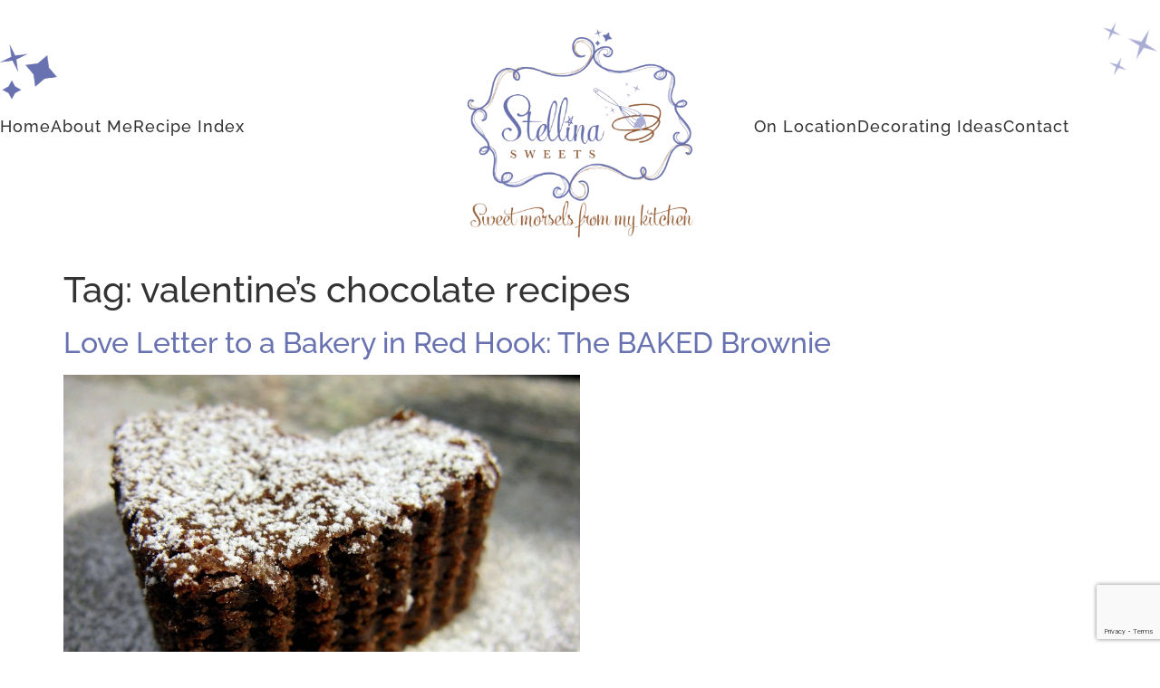

--- FILE ---
content_type: text/html; charset=UTF-8
request_url: https://stellinasweets.com/tag/valentines-chocolate-recipes/
body_size: 12588
content:
<!doctype html>
<html lang="en-US">
<head>
	<meta charset="UTF-8">
	<meta name="viewport" content="width=device-width, initial-scale=1">
	<link rel="profile" href="https://gmpg.org/xfn/11">
	<meta name='robots' content='index, follow, max-image-preview:large, max-snippet:-1, max-video-preview:-1' />
	<style>img:is([sizes="auto" i], [sizes^="auto," i]) { contain-intrinsic-size: 3000px 1500px }</style>
	
	<!-- This site is optimized with the Yoast SEO plugin v26.8 - https://yoast.com/product/yoast-seo-wordpress/ -->
	<title>valentine&#039;s chocolate recipes Archives - Stellina Sweets</title>
	<link rel="canonical" href="https://stellinasweets.com/tag/valentines-chocolate-recipes/" />
	<meta property="og:locale" content="en_US" />
	<meta property="og:type" content="article" />
	<meta property="og:title" content="valentine&#039;s chocolate recipes Archives - Stellina Sweets" />
	<meta property="og:url" content="https://stellinasweets.com/tag/valentines-chocolate-recipes/" />
	<meta property="og:site_name" content="Stellina Sweets" />
	<meta name="twitter:card" content="summary_large_image" />
	<script type="application/ld+json" class="yoast-schema-graph">{"@context":"https://schema.org","@graph":[{"@type":"CollectionPage","@id":"https://stellinasweets.com/tag/valentines-chocolate-recipes/","url":"https://stellinasweets.com/tag/valentines-chocolate-recipes/","name":"valentine's chocolate recipes Archives - Stellina Sweets","isPartOf":{"@id":"https://stellinasweets.com/#website"},"primaryImageOfPage":{"@id":"https://stellinasweets.com/tag/valentines-chocolate-recipes/#primaryimage"},"image":{"@id":"https://stellinasweets.com/tag/valentines-chocolate-recipes/#primaryimage"},"thumbnailUrl":"https://stellinasweets.com/wp-content/uploads/2014/02/img_82551-scaled.jpg","breadcrumb":{"@id":"https://stellinasweets.com/tag/valentines-chocolate-recipes/#breadcrumb"},"inLanguage":"en-US"},{"@type":"ImageObject","inLanguage":"en-US","@id":"https://stellinasweets.com/tag/valentines-chocolate-recipes/#primaryimage","url":"https://stellinasweets.com/wp-content/uploads/2014/02/img_82551-scaled.jpg","contentUrl":"https://stellinasweets.com/wp-content/uploads/2014/02/img_82551-scaled.jpg","width":2560,"height":1920},{"@type":"BreadcrumbList","@id":"https://stellinasweets.com/tag/valentines-chocolate-recipes/#breadcrumb","itemListElement":[{"@type":"ListItem","position":1,"name":"Home","item":"https://stellinasweets.com/"},{"@type":"ListItem","position":2,"name":"valentine's chocolate recipes"}]},{"@type":"WebSite","@id":"https://stellinasweets.com/#website","url":"https://stellinasweets.com/","name":"Stellina Sweets","description":"Sweet Morsels From My Kitchen","publisher":{"@id":"https://stellinasweets.com/#organization"},"potentialAction":[{"@type":"SearchAction","target":{"@type":"EntryPoint","urlTemplate":"https://stellinasweets.com/?s={search_term_string}"},"query-input":{"@type":"PropertyValueSpecification","valueRequired":true,"valueName":"search_term_string"}}],"inLanguage":"en-US"},{"@type":"Organization","@id":"https://stellinasweets.com/#organization","name":"Stellina Sweets","url":"https://stellinasweets.com/","logo":{"@type":"ImageObject","inLanguage":"en-US","@id":"https://stellinasweets.com/#/schema/logo/image/","url":"https://stellinasweets.com/wp-content/uploads/2013/04/stellina1.jpg","contentUrl":"https://stellinasweets.com/wp-content/uploads/2013/04/stellina1.jpg","width":1200,"height":1200,"caption":"Stellina Sweets"},"image":{"@id":"https://stellinasweets.com/#/schema/logo/image/"},"sameAs":["https://www.facebook.com/StellinaSweets","https://www.instagram.com/stellinasweets/","https://www.pinterest.com/stellinasweets/"]}]}</script>
	<!-- / Yoast SEO plugin. -->


<link rel='dns-prefetch' href='//www.googletagmanager.com' />
<link rel="alternate" type="application/rss+xml" title="Stellina Sweets &raquo; Feed" href="https://stellinasweets.com/feed/" />
<link rel="alternate" type="application/rss+xml" title="Stellina Sweets &raquo; Comments Feed" href="https://stellinasweets.com/comments/feed/" />
<link rel="alternate" type="application/rss+xml" title="Stellina Sweets &raquo; valentine&#039;s chocolate recipes Tag Feed" href="https://stellinasweets.com/tag/valentines-chocolate-recipes/feed/" />
<script>
window._wpemojiSettings = {"baseUrl":"https:\/\/s.w.org\/images\/core\/emoji\/16.0.1\/72x72\/","ext":".png","svgUrl":"https:\/\/s.w.org\/images\/core\/emoji\/16.0.1\/svg\/","svgExt":".svg","source":{"concatemoji":"https:\/\/stellinasweets.com\/wp-includes\/js\/wp-emoji-release.min.js?ver=6.8.3"}};
/*! This file is auto-generated */
!function(s,n){var o,i,e;function c(e){try{var t={supportTests:e,timestamp:(new Date).valueOf()};sessionStorage.setItem(o,JSON.stringify(t))}catch(e){}}function p(e,t,n){e.clearRect(0,0,e.canvas.width,e.canvas.height),e.fillText(t,0,0);var t=new Uint32Array(e.getImageData(0,0,e.canvas.width,e.canvas.height).data),a=(e.clearRect(0,0,e.canvas.width,e.canvas.height),e.fillText(n,0,0),new Uint32Array(e.getImageData(0,0,e.canvas.width,e.canvas.height).data));return t.every(function(e,t){return e===a[t]})}function u(e,t){e.clearRect(0,0,e.canvas.width,e.canvas.height),e.fillText(t,0,0);for(var n=e.getImageData(16,16,1,1),a=0;a<n.data.length;a++)if(0!==n.data[a])return!1;return!0}function f(e,t,n,a){switch(t){case"flag":return n(e,"\ud83c\udff3\ufe0f\u200d\u26a7\ufe0f","\ud83c\udff3\ufe0f\u200b\u26a7\ufe0f")?!1:!n(e,"\ud83c\udde8\ud83c\uddf6","\ud83c\udde8\u200b\ud83c\uddf6")&&!n(e,"\ud83c\udff4\udb40\udc67\udb40\udc62\udb40\udc65\udb40\udc6e\udb40\udc67\udb40\udc7f","\ud83c\udff4\u200b\udb40\udc67\u200b\udb40\udc62\u200b\udb40\udc65\u200b\udb40\udc6e\u200b\udb40\udc67\u200b\udb40\udc7f");case"emoji":return!a(e,"\ud83e\udedf")}return!1}function g(e,t,n,a){var r="undefined"!=typeof WorkerGlobalScope&&self instanceof WorkerGlobalScope?new OffscreenCanvas(300,150):s.createElement("canvas"),o=r.getContext("2d",{willReadFrequently:!0}),i=(o.textBaseline="top",o.font="600 32px Arial",{});return e.forEach(function(e){i[e]=t(o,e,n,a)}),i}function t(e){var t=s.createElement("script");t.src=e,t.defer=!0,s.head.appendChild(t)}"undefined"!=typeof Promise&&(o="wpEmojiSettingsSupports",i=["flag","emoji"],n.supports={everything:!0,everythingExceptFlag:!0},e=new Promise(function(e){s.addEventListener("DOMContentLoaded",e,{once:!0})}),new Promise(function(t){var n=function(){try{var e=JSON.parse(sessionStorage.getItem(o));if("object"==typeof e&&"number"==typeof e.timestamp&&(new Date).valueOf()<e.timestamp+604800&&"object"==typeof e.supportTests)return e.supportTests}catch(e){}return null}();if(!n){if("undefined"!=typeof Worker&&"undefined"!=typeof OffscreenCanvas&&"undefined"!=typeof URL&&URL.createObjectURL&&"undefined"!=typeof Blob)try{var e="postMessage("+g.toString()+"("+[JSON.stringify(i),f.toString(),p.toString(),u.toString()].join(",")+"));",a=new Blob([e],{type:"text/javascript"}),r=new Worker(URL.createObjectURL(a),{name:"wpTestEmojiSupports"});return void(r.onmessage=function(e){c(n=e.data),r.terminate(),t(n)})}catch(e){}c(n=g(i,f,p,u))}t(n)}).then(function(e){for(var t in e)n.supports[t]=e[t],n.supports.everything=n.supports.everything&&n.supports[t],"flag"!==t&&(n.supports.everythingExceptFlag=n.supports.everythingExceptFlag&&n.supports[t]);n.supports.everythingExceptFlag=n.supports.everythingExceptFlag&&!n.supports.flag,n.DOMReady=!1,n.readyCallback=function(){n.DOMReady=!0}}).then(function(){return e}).then(function(){var e;n.supports.everything||(n.readyCallback(),(e=n.source||{}).concatemoji?t(e.concatemoji):e.wpemoji&&e.twemoji&&(t(e.twemoji),t(e.wpemoji)))}))}((window,document),window._wpemojiSettings);
</script>

<style id='wp-emoji-styles-inline-css'>

	img.wp-smiley, img.emoji {
		display: inline !important;
		border: none !important;
		box-shadow: none !important;
		height: 1em !important;
		width: 1em !important;
		margin: 0 0.07em !important;
		vertical-align: -0.1em !important;
		background: none !important;
		padding: 0 !important;
	}
</style>
<link rel='stylesheet' id='wp-block-library-css' href='https://stellinasweets.com/wp-includes/css/dist/block-library/style.min.css?ver=6.8.3' media='all' />
<style id='global-styles-inline-css'>
:root{--wp--preset--aspect-ratio--square: 1;--wp--preset--aspect-ratio--4-3: 4/3;--wp--preset--aspect-ratio--3-4: 3/4;--wp--preset--aspect-ratio--3-2: 3/2;--wp--preset--aspect-ratio--2-3: 2/3;--wp--preset--aspect-ratio--16-9: 16/9;--wp--preset--aspect-ratio--9-16: 9/16;--wp--preset--color--black: #000000;--wp--preset--color--cyan-bluish-gray: #abb8c3;--wp--preset--color--white: #ffffff;--wp--preset--color--pale-pink: #f78da7;--wp--preset--color--vivid-red: #cf2e2e;--wp--preset--color--luminous-vivid-orange: #ff6900;--wp--preset--color--luminous-vivid-amber: #fcb900;--wp--preset--color--light-green-cyan: #7bdcb5;--wp--preset--color--vivid-green-cyan: #00d084;--wp--preset--color--pale-cyan-blue: #8ed1fc;--wp--preset--color--vivid-cyan-blue: #0693e3;--wp--preset--color--vivid-purple: #9b51e0;--wp--preset--gradient--vivid-cyan-blue-to-vivid-purple: linear-gradient(135deg,rgba(6,147,227,1) 0%,rgb(155,81,224) 100%);--wp--preset--gradient--light-green-cyan-to-vivid-green-cyan: linear-gradient(135deg,rgb(122,220,180) 0%,rgb(0,208,130) 100%);--wp--preset--gradient--luminous-vivid-amber-to-luminous-vivid-orange: linear-gradient(135deg,rgba(252,185,0,1) 0%,rgba(255,105,0,1) 100%);--wp--preset--gradient--luminous-vivid-orange-to-vivid-red: linear-gradient(135deg,rgba(255,105,0,1) 0%,rgb(207,46,46) 100%);--wp--preset--gradient--very-light-gray-to-cyan-bluish-gray: linear-gradient(135deg,rgb(238,238,238) 0%,rgb(169,184,195) 100%);--wp--preset--gradient--cool-to-warm-spectrum: linear-gradient(135deg,rgb(74,234,220) 0%,rgb(151,120,209) 20%,rgb(207,42,186) 40%,rgb(238,44,130) 60%,rgb(251,105,98) 80%,rgb(254,248,76) 100%);--wp--preset--gradient--blush-light-purple: linear-gradient(135deg,rgb(255,206,236) 0%,rgb(152,150,240) 100%);--wp--preset--gradient--blush-bordeaux: linear-gradient(135deg,rgb(254,205,165) 0%,rgb(254,45,45) 50%,rgb(107,0,62) 100%);--wp--preset--gradient--luminous-dusk: linear-gradient(135deg,rgb(255,203,112) 0%,rgb(199,81,192) 50%,rgb(65,88,208) 100%);--wp--preset--gradient--pale-ocean: linear-gradient(135deg,rgb(255,245,203) 0%,rgb(182,227,212) 50%,rgb(51,167,181) 100%);--wp--preset--gradient--electric-grass: linear-gradient(135deg,rgb(202,248,128) 0%,rgb(113,206,126) 100%);--wp--preset--gradient--midnight: linear-gradient(135deg,rgb(2,3,129) 0%,rgb(40,116,252) 100%);--wp--preset--font-size--small: 13px;--wp--preset--font-size--medium: 20px;--wp--preset--font-size--large: 36px;--wp--preset--font-size--x-large: 42px;--wp--preset--spacing--20: 0.44rem;--wp--preset--spacing--30: 0.67rem;--wp--preset--spacing--40: 1rem;--wp--preset--spacing--50: 1.5rem;--wp--preset--spacing--60: 2.25rem;--wp--preset--spacing--70: 3.38rem;--wp--preset--spacing--80: 5.06rem;--wp--preset--shadow--natural: 6px 6px 9px rgba(0, 0, 0, 0.2);--wp--preset--shadow--deep: 12px 12px 50px rgba(0, 0, 0, 0.4);--wp--preset--shadow--sharp: 6px 6px 0px rgba(0, 0, 0, 0.2);--wp--preset--shadow--outlined: 6px 6px 0px -3px rgba(255, 255, 255, 1), 6px 6px rgba(0, 0, 0, 1);--wp--preset--shadow--crisp: 6px 6px 0px rgba(0, 0, 0, 1);}:root { --wp--style--global--content-size: 800px;--wp--style--global--wide-size: 1200px; }:where(body) { margin: 0; }.wp-site-blocks > .alignleft { float: left; margin-right: 2em; }.wp-site-blocks > .alignright { float: right; margin-left: 2em; }.wp-site-blocks > .aligncenter { justify-content: center; margin-left: auto; margin-right: auto; }:where(.wp-site-blocks) > * { margin-block-start: 24px; margin-block-end: 0; }:where(.wp-site-blocks) > :first-child { margin-block-start: 0; }:where(.wp-site-blocks) > :last-child { margin-block-end: 0; }:root { --wp--style--block-gap: 24px; }:root :where(.is-layout-flow) > :first-child{margin-block-start: 0;}:root :where(.is-layout-flow) > :last-child{margin-block-end: 0;}:root :where(.is-layout-flow) > *{margin-block-start: 24px;margin-block-end: 0;}:root :where(.is-layout-constrained) > :first-child{margin-block-start: 0;}:root :where(.is-layout-constrained) > :last-child{margin-block-end: 0;}:root :where(.is-layout-constrained) > *{margin-block-start: 24px;margin-block-end: 0;}:root :where(.is-layout-flex){gap: 24px;}:root :where(.is-layout-grid){gap: 24px;}.is-layout-flow > .alignleft{float: left;margin-inline-start: 0;margin-inline-end: 2em;}.is-layout-flow > .alignright{float: right;margin-inline-start: 2em;margin-inline-end: 0;}.is-layout-flow > .aligncenter{margin-left: auto !important;margin-right: auto !important;}.is-layout-constrained > .alignleft{float: left;margin-inline-start: 0;margin-inline-end: 2em;}.is-layout-constrained > .alignright{float: right;margin-inline-start: 2em;margin-inline-end: 0;}.is-layout-constrained > .aligncenter{margin-left: auto !important;margin-right: auto !important;}.is-layout-constrained > :where(:not(.alignleft):not(.alignright):not(.alignfull)){max-width: var(--wp--style--global--content-size);margin-left: auto !important;margin-right: auto !important;}.is-layout-constrained > .alignwide{max-width: var(--wp--style--global--wide-size);}body .is-layout-flex{display: flex;}.is-layout-flex{flex-wrap: wrap;align-items: center;}.is-layout-flex > :is(*, div){margin: 0;}body .is-layout-grid{display: grid;}.is-layout-grid > :is(*, div){margin: 0;}body{padding-top: 0px;padding-right: 0px;padding-bottom: 0px;padding-left: 0px;}a:where(:not(.wp-element-button)){text-decoration: underline;}:root :where(.wp-element-button, .wp-block-button__link){background-color: #32373c;border-width: 0;color: #fff;font-family: inherit;font-size: inherit;line-height: inherit;padding: calc(0.667em + 2px) calc(1.333em + 2px);text-decoration: none;}.has-black-color{color: var(--wp--preset--color--black) !important;}.has-cyan-bluish-gray-color{color: var(--wp--preset--color--cyan-bluish-gray) !important;}.has-white-color{color: var(--wp--preset--color--white) !important;}.has-pale-pink-color{color: var(--wp--preset--color--pale-pink) !important;}.has-vivid-red-color{color: var(--wp--preset--color--vivid-red) !important;}.has-luminous-vivid-orange-color{color: var(--wp--preset--color--luminous-vivid-orange) !important;}.has-luminous-vivid-amber-color{color: var(--wp--preset--color--luminous-vivid-amber) !important;}.has-light-green-cyan-color{color: var(--wp--preset--color--light-green-cyan) !important;}.has-vivid-green-cyan-color{color: var(--wp--preset--color--vivid-green-cyan) !important;}.has-pale-cyan-blue-color{color: var(--wp--preset--color--pale-cyan-blue) !important;}.has-vivid-cyan-blue-color{color: var(--wp--preset--color--vivid-cyan-blue) !important;}.has-vivid-purple-color{color: var(--wp--preset--color--vivid-purple) !important;}.has-black-background-color{background-color: var(--wp--preset--color--black) !important;}.has-cyan-bluish-gray-background-color{background-color: var(--wp--preset--color--cyan-bluish-gray) !important;}.has-white-background-color{background-color: var(--wp--preset--color--white) !important;}.has-pale-pink-background-color{background-color: var(--wp--preset--color--pale-pink) !important;}.has-vivid-red-background-color{background-color: var(--wp--preset--color--vivid-red) !important;}.has-luminous-vivid-orange-background-color{background-color: var(--wp--preset--color--luminous-vivid-orange) !important;}.has-luminous-vivid-amber-background-color{background-color: var(--wp--preset--color--luminous-vivid-amber) !important;}.has-light-green-cyan-background-color{background-color: var(--wp--preset--color--light-green-cyan) !important;}.has-vivid-green-cyan-background-color{background-color: var(--wp--preset--color--vivid-green-cyan) !important;}.has-pale-cyan-blue-background-color{background-color: var(--wp--preset--color--pale-cyan-blue) !important;}.has-vivid-cyan-blue-background-color{background-color: var(--wp--preset--color--vivid-cyan-blue) !important;}.has-vivid-purple-background-color{background-color: var(--wp--preset--color--vivid-purple) !important;}.has-black-border-color{border-color: var(--wp--preset--color--black) !important;}.has-cyan-bluish-gray-border-color{border-color: var(--wp--preset--color--cyan-bluish-gray) !important;}.has-white-border-color{border-color: var(--wp--preset--color--white) !important;}.has-pale-pink-border-color{border-color: var(--wp--preset--color--pale-pink) !important;}.has-vivid-red-border-color{border-color: var(--wp--preset--color--vivid-red) !important;}.has-luminous-vivid-orange-border-color{border-color: var(--wp--preset--color--luminous-vivid-orange) !important;}.has-luminous-vivid-amber-border-color{border-color: var(--wp--preset--color--luminous-vivid-amber) !important;}.has-light-green-cyan-border-color{border-color: var(--wp--preset--color--light-green-cyan) !important;}.has-vivid-green-cyan-border-color{border-color: var(--wp--preset--color--vivid-green-cyan) !important;}.has-pale-cyan-blue-border-color{border-color: var(--wp--preset--color--pale-cyan-blue) !important;}.has-vivid-cyan-blue-border-color{border-color: var(--wp--preset--color--vivid-cyan-blue) !important;}.has-vivid-purple-border-color{border-color: var(--wp--preset--color--vivid-purple) !important;}.has-vivid-cyan-blue-to-vivid-purple-gradient-background{background: var(--wp--preset--gradient--vivid-cyan-blue-to-vivid-purple) !important;}.has-light-green-cyan-to-vivid-green-cyan-gradient-background{background: var(--wp--preset--gradient--light-green-cyan-to-vivid-green-cyan) !important;}.has-luminous-vivid-amber-to-luminous-vivid-orange-gradient-background{background: var(--wp--preset--gradient--luminous-vivid-amber-to-luminous-vivid-orange) !important;}.has-luminous-vivid-orange-to-vivid-red-gradient-background{background: var(--wp--preset--gradient--luminous-vivid-orange-to-vivid-red) !important;}.has-very-light-gray-to-cyan-bluish-gray-gradient-background{background: var(--wp--preset--gradient--very-light-gray-to-cyan-bluish-gray) !important;}.has-cool-to-warm-spectrum-gradient-background{background: var(--wp--preset--gradient--cool-to-warm-spectrum) !important;}.has-blush-light-purple-gradient-background{background: var(--wp--preset--gradient--blush-light-purple) !important;}.has-blush-bordeaux-gradient-background{background: var(--wp--preset--gradient--blush-bordeaux) !important;}.has-luminous-dusk-gradient-background{background: var(--wp--preset--gradient--luminous-dusk) !important;}.has-pale-ocean-gradient-background{background: var(--wp--preset--gradient--pale-ocean) !important;}.has-electric-grass-gradient-background{background: var(--wp--preset--gradient--electric-grass) !important;}.has-midnight-gradient-background{background: var(--wp--preset--gradient--midnight) !important;}.has-small-font-size{font-size: var(--wp--preset--font-size--small) !important;}.has-medium-font-size{font-size: var(--wp--preset--font-size--medium) !important;}.has-large-font-size{font-size: var(--wp--preset--font-size--large) !important;}.has-x-large-font-size{font-size: var(--wp--preset--font-size--x-large) !important;}
:root :where(.wp-block-pullquote){font-size: 1.5em;line-height: 1.6;}
</style>
<link rel='stylesheet' id='hello-elementor-css' href='https://stellinasweets.com/wp-content/themes/hello-elementor/assets/css/reset.css?ver=3.4.6' media='all' />
<link rel='stylesheet' id='hello-elementor-theme-style-css' href='https://stellinasweets.com/wp-content/themes/hello-elementor/assets/css/theme.css?ver=3.4.6' media='all' />
<link rel='stylesheet' id='hello-elementor-header-footer-css' href='https://stellinasweets.com/wp-content/themes/hello-elementor/assets/css/header-footer.css?ver=3.4.6' media='all' />
<link rel='stylesheet' id='elementor-frontend-css' href='https://stellinasweets.com/wp-content/plugins/elementor/assets/css/frontend.min.css?ver=3.34.3' media='all' />
<link rel='stylesheet' id='elementor-post-87418-css' href='https://stellinasweets.com/wp-content/uploads/elementor/css/post-87418.css?ver=1769605356' media='all' />
<link rel='stylesheet' id='widget-image-css' href='https://stellinasweets.com/wp-content/plugins/elementor/assets/css/widget-image.min.css?ver=3.34.3' media='all' />
<link rel='stylesheet' id='widget-icon-list-css' href='https://stellinasweets.com/wp-content/plugins/elementor/assets/css/widget-icon-list.min.css?ver=3.34.3' media='all' />
<link rel='stylesheet' id='e-sticky-css' href='https://stellinasweets.com/wp-content/plugins/elementor-pro/assets/css/modules/sticky.min.css?ver=3.34.3' media='all' />
<link rel='stylesheet' id='widget-nav-menu-css' href='https://stellinasweets.com/wp-content/plugins/elementor-pro/assets/css/widget-nav-menu.min.css?ver=3.34.3' media='all' />
<link rel='stylesheet' id='widget-heading-css' href='https://stellinasweets.com/wp-content/plugins/elementor/assets/css/widget-heading.min.css?ver=3.34.3' media='all' />
<link rel='stylesheet' id='widget-form-css' href='https://stellinasweets.com/wp-content/plugins/elementor-pro/assets/css/widget-form.min.css?ver=3.34.3' media='all' />
<link rel='stylesheet' id='widget-spacer-css' href='https://stellinasweets.com/wp-content/plugins/elementor/assets/css/widget-spacer.min.css?ver=3.34.3' media='all' />
<link rel='stylesheet' id='swiper-css' href='https://stellinasweets.com/wp-content/plugins/elementor/assets/lib/swiper/v8/css/swiper.min.css?ver=8.4.5' media='all' />
<link rel='stylesheet' id='e-swiper-css' href='https://stellinasweets.com/wp-content/plugins/elementor/assets/css/conditionals/e-swiper.min.css?ver=3.34.3' media='all' />
<link rel='stylesheet' id='elementor-icons-css' href='https://stellinasweets.com/wp-content/plugins/elementor/assets/lib/eicons/css/elementor-icons.min.css?ver=5.46.0' media='all' />
<link rel='stylesheet' id='elementor-post-87478-css' href='https://stellinasweets.com/wp-content/uploads/elementor/css/post-87478.css?ver=1769605357' media='all' />
<link rel='stylesheet' id='elementor-post-87536-css' href='https://stellinasweets.com/wp-content/uploads/elementor/css/post-87536.css?ver=1769605357' media='all' />
<link rel='stylesheet' id='hello-elementor-child-style-css' href='https://stellinasweets.com/wp-content/themes/hello-theme-child-master/style.css?ver=1.0.0' media='all' />
<link rel='stylesheet' id='elementor-gf-local-roboto-css' href='https://stellinasweets.com/wp-content/uploads/elementor/google-fonts/css/roboto.css?ver=1742375920' media='all' />
<link rel='stylesheet' id='elementor-gf-local-lilyscriptone-css' href='https://stellinasweets.com/wp-content/uploads/elementor/google-fonts/css/lilyscriptone.css?ver=1742375921' media='all' />
<link rel='stylesheet' id='elementor-gf-local-raleway-css' href='https://stellinasweets.com/wp-content/uploads/elementor/google-fonts/css/raleway.css?ver=1742375927' media='all' />
<link rel='stylesheet' id='elementor-gf-local-stylescript-css' href='https://stellinasweets.com/wp-content/uploads/elementor/google-fonts/css/stylescript.css?ver=1742375927' media='all' />
<link rel='stylesheet' id='elementor-gf-local-poppins-css' href='https://stellinasweets.com/wp-content/uploads/elementor/google-fonts/css/poppins.css?ver=1742375929' media='all' />
<link rel='stylesheet' id='elementor-gf-local-montserratalternates-css' href='https://stellinasweets.com/wp-content/uploads/elementor/google-fonts/css/montserratalternates.css?ver=1742375944' media='all' />
<link rel='stylesheet' id='elementor-icons-shared-0-css' href='https://stellinasweets.com/wp-content/plugins/elementor/assets/lib/font-awesome/css/fontawesome.min.css?ver=5.15.3' media='all' />
<link rel='stylesheet' id='elementor-icons-fa-solid-css' href='https://stellinasweets.com/wp-content/plugins/elementor/assets/lib/font-awesome/css/solid.min.css?ver=5.15.3' media='all' />
<script src="https://stellinasweets.com/wp-includes/js/jquery/jquery.min.js?ver=3.7.1" id="jquery-core-js"></script>
<script src="https://stellinasweets.com/wp-includes/js/jquery/jquery-migrate.min.js?ver=3.4.1" id="jquery-migrate-js"></script>

<!-- Google tag (gtag.js) snippet added by Site Kit -->
<!-- Google Analytics snippet added by Site Kit -->
<script src="https://www.googletagmanager.com/gtag/js?id=GT-K8H3NNL" id="google_gtagjs-js" async></script>
<script id="google_gtagjs-js-after">
window.dataLayer = window.dataLayer || [];function gtag(){dataLayer.push(arguments);}
gtag("set","linker",{"domains":["stellinasweets.com"]});
gtag("js", new Date());
gtag("set", "developer_id.dZTNiMT", true);
gtag("config", "GT-K8H3NNL");
</script>
<link rel="https://api.w.org/" href="https://stellinasweets.com/wp-json/" /><link rel="alternate" title="JSON" type="application/json" href="https://stellinasweets.com/wp-json/wp/v2/tags/1168" /><link rel="EditURI" type="application/rsd+xml" title="RSD" href="https://stellinasweets.com/xmlrpc.php?rsd" />
<meta name="generator" content="Site Kit by Google 1.171.0" /><meta name="generator" content="Elementor 3.34.3; features: additional_custom_breakpoints; settings: css_print_method-external, google_font-enabled, font_display-swap">
			<style>
				.e-con.e-parent:nth-of-type(n+4):not(.e-lazyloaded):not(.e-no-lazyload),
				.e-con.e-parent:nth-of-type(n+4):not(.e-lazyloaded):not(.e-no-lazyload) * {
					background-image: none !important;
				}
				@media screen and (max-height: 1024px) {
					.e-con.e-parent:nth-of-type(n+3):not(.e-lazyloaded):not(.e-no-lazyload),
					.e-con.e-parent:nth-of-type(n+3):not(.e-lazyloaded):not(.e-no-lazyload) * {
						background-image: none !important;
					}
				}
				@media screen and (max-height: 640px) {
					.e-con.e-parent:nth-of-type(n+2):not(.e-lazyloaded):not(.e-no-lazyload),
					.e-con.e-parent:nth-of-type(n+2):not(.e-lazyloaded):not(.e-no-lazyload) * {
						background-image: none !important;
					}
				}
			</style>
			<link rel="icon" href="https://stellinasweets.com/wp-content/uploads/2023/06/cropped-Stellina-Sweets-Favicon-32x32.png" sizes="32x32" />
<link rel="icon" href="https://stellinasweets.com/wp-content/uploads/2023/06/cropped-Stellina-Sweets-Favicon-192x192.png" sizes="192x192" />
<link rel="apple-touch-icon" href="https://stellinasweets.com/wp-content/uploads/2023/06/cropped-Stellina-Sweets-Favicon-180x180.png" />
<meta name="msapplication-TileImage" content="https://stellinasweets.com/wp-content/uploads/2023/06/cropped-Stellina-Sweets-Favicon-270x270.png" />
		<style id="wp-custom-css">
			.elementor-field-type-recaptcha_v3 {    display: contents;
}
.archive img.attachment-large.size-large.wp-post-image {
    max-width: 50%;
    margin-bottom: 1rem;
}
.archive .page-content {
    margin-bottom: 5rem;
}

.single-post ul{
	margin-bottom: 0.9rem;
}

.single-post figure img{
	margin-top : 36px;
	margin-bottom : 36px;
}

.single-post p img{
	margin-top : 36px;
	margin-bottom : 36px ;
}		</style>
		</head>
<body class="archive tag tag-valentines-chocolate-recipes tag-1168 wp-custom-logo wp-embed-responsive wp-theme-hello-elementor wp-child-theme-hello-theme-child-master hello-elementor-default elementor-default elementor-kit-87418">


<a class="skip-link screen-reader-text" href="#content">Skip to content</a>

		<header data-elementor-type="header" data-elementor-id="87478" class="elementor elementor-87478 elementor-location-header" data-elementor-post-type="elementor_library">
					<header class="elementor-section elementor-top-section elementor-element elementor-element-86e2de0 elementor-section-content-middle elementor-section-height-min-height elementor-hidden-tablet elementor-hidden-mobile elementor-section-boxed elementor-section-height-default elementor-section-items-middle" data-id="86e2de0" data-element_type="section" data-settings="{&quot;background_background&quot;:&quot;classic&quot;}">
						<div class="elementor-container elementor-column-gap-no">
					<div class="elementor-column elementor-col-100 elementor-top-column elementor-element elementor-element-38769b7" data-id="38769b7" data-element_type="column">
			<div class="elementor-widget-wrap elementor-element-populated">
						<div class="elementor-element elementor-element-29b836c elementor-widget elementor-widget-image" data-id="29b836c" data-element_type="widget" data-widget_type="image.default">
				<div class="elementor-widget-container">
															<img width="146" height="134" src="https://stellinasweets.com/wp-content/uploads/2023/06/Stellina-Stars-Desserts.png" class="attachment-large size-large wp-image-88496" alt="" />															</div>
				</div>
				<div class="elementor-element elementor-element-fd672e9 elementor-widget elementor-widget-image" data-id="fd672e9" data-element_type="widget" data-widget_type="image.default">
				<div class="elementor-widget-container">
															<img width="117" height="113" src="https://stellinasweets.com/wp-content/uploads/2023/06/Stellina-Stars.png" class="attachment-large size-large wp-image-88497" alt="" />															</div>
				</div>
					</div>
		</div>
					</div>
		</header>
				<header class="elementor-section elementor-top-section elementor-element elementor-element-8692a47 elementor-section-content-middle elementor-section-height-min-height elementor-hidden-tablet elementor-hidden-mobile elementor-section-boxed elementor-section-height-default elementor-section-items-middle" data-id="8692a47" data-element_type="section" data-settings="{&quot;background_background&quot;:&quot;classic&quot;}">
						<div class="elementor-container elementor-column-gap-no">
					<div class="elementor-column elementor-col-33 elementor-top-column elementor-element elementor-element-c2cfd3f" data-id="c2cfd3f" data-element_type="column">
			<div class="elementor-widget-wrap elementor-element-populated">
						<div class="elementor-element elementor-element-ee8cb50 elementor-icon-list--layout-inline elementor-align-end elementor-list-item-link-full_width elementor-widget elementor-widget-icon-list" data-id="ee8cb50" data-element_type="widget" data-widget_type="icon-list.default">
				<div class="elementor-widget-container">
							<ul class="elementor-icon-list-items elementor-inline-items">
							<li class="elementor-icon-list-item elementor-inline-item">
											<a href="https://stellinasweets.com/">

											<span class="elementor-icon-list-text">Home</span>
											</a>
									</li>
								<li class="elementor-icon-list-item elementor-inline-item">
											<a href="https://stellinasweets.com/about/">

											<span class="elementor-icon-list-text">About Me</span>
											</a>
									</li>
								<li class="elementor-icon-list-item elementor-inline-item">
											<a href="https://stellinasweets.com/recipe-index">

											<span class="elementor-icon-list-text">Recipe Index</span>
											</a>
									</li>
						</ul>
						</div>
				</div>
					</div>
		</div>
				<div class="elementor-column elementor-col-33 elementor-top-column elementor-element elementor-element-820c701" data-id="820c701" data-element_type="column">
			<div class="elementor-widget-wrap elementor-element-populated">
						<div class="elementor-element elementor-element-7ca5ab2 elementor-widget elementor-widget-image" data-id="7ca5ab2" data-element_type="widget" data-widget_type="image.default">
				<div class="elementor-widget-container">
																<a href="https://stellinasweets.com/">
							<img fetchpriority="high" width="800" height="732" src="https://stellinasweets.com/wp-content/uploads/2023/06/Stellina-Sweets-the-best-dessert-food-blog-1024x937.png" class="attachment-large size-large wp-image-87840" alt="" srcset="https://stellinasweets.com/wp-content/uploads/2023/06/Stellina-Sweets-the-best-dessert-food-blog-1024x937.png 1024w, https://stellinasweets.com/wp-content/uploads/2023/06/Stellina-Sweets-the-best-dessert-food-blog-300x275.png 300w, https://stellinasweets.com/wp-content/uploads/2023/06/Stellina-Sweets-the-best-dessert-food-blog-768x703.png 768w, https://stellinasweets.com/wp-content/uploads/2023/06/Stellina-Sweets-the-best-dessert-food-blog-1536x1406.png 1536w, https://stellinasweets.com/wp-content/uploads/2023/06/Stellina-Sweets-the-best-dessert-food-blog-2048x1875.png 2048w" sizes="(max-width: 800px) 100vw, 800px" />								</a>
															</div>
				</div>
					</div>
		</div>
				<div class="elementor-column elementor-col-33 elementor-top-column elementor-element elementor-element-20a9e5a" data-id="20a9e5a" data-element_type="column">
			<div class="elementor-widget-wrap elementor-element-populated">
						<div class="elementor-element elementor-element-2a3017b elementor-icon-list--layout-inline elementor-align-start elementor-list-item-link-full_width elementor-widget elementor-widget-icon-list" data-id="2a3017b" data-element_type="widget" data-widget_type="icon-list.default">
				<div class="elementor-widget-container">
							<ul class="elementor-icon-list-items elementor-inline-items">
							<li class="elementor-icon-list-item elementor-inline-item">
											<a href="https://stellinasweets.com/on-location/">

											<span class="elementor-icon-list-text">On Location</span>
											</a>
									</li>
								<li class="elementor-icon-list-item elementor-inline-item">
											<a href="https://stellinasweets.com/decorating-ideas/">

											<span class="elementor-icon-list-text">Decorating Ideas</span>
											</a>
									</li>
								<li class="elementor-icon-list-item elementor-inline-item">
											<a href="https://stellinasweets.com/contact/">

											<span class="elementor-icon-list-text">Contact</span>
											</a>
									</li>
						</ul>
						</div>
				</div>
					</div>
		</div>
					</div>
		</header>
				<header class="elementor-section elementor-top-section elementor-element elementor-element-406ae98 elementor-section-content-middle elementor-section-height-min-height elementor-hidden-desktop elementor-section-boxed elementor-section-height-default elementor-section-items-middle" data-id="406ae98" data-element_type="section" data-settings="{&quot;background_background&quot;:&quot;classic&quot;}">
						<div class="elementor-container elementor-column-gap-no">
					<div class="elementor-column elementor-col-50 elementor-top-column elementor-element elementor-element-59f805a" data-id="59f805a" data-element_type="column">
			<div class="elementor-widget-wrap elementor-element-populated">
						<div class="elementor-element elementor-element-2dbac23 elementor-widget elementor-widget-image" data-id="2dbac23" data-element_type="widget" data-widget_type="image.default">
				<div class="elementor-widget-container">
																<a href="https://stellinasweets.com/">
							<img loading="lazy" width="3383" height="3097" src="https://stellinasweets.com/wp-content/uploads/2023/06/Stellina-Sweets-the-best-dessert-food-blog.png" class="attachment-full size-full wp-image-87840" alt="" srcset="https://stellinasweets.com/wp-content/uploads/2023/06/Stellina-Sweets-the-best-dessert-food-blog.png 3383w, https://stellinasweets.com/wp-content/uploads/2023/06/Stellina-Sweets-the-best-dessert-food-blog-300x275.png 300w, https://stellinasweets.com/wp-content/uploads/2023/06/Stellina-Sweets-the-best-dessert-food-blog-1024x937.png 1024w, https://stellinasweets.com/wp-content/uploads/2023/06/Stellina-Sweets-the-best-dessert-food-blog-768x703.png 768w, https://stellinasweets.com/wp-content/uploads/2023/06/Stellina-Sweets-the-best-dessert-food-blog-1536x1406.png 1536w, https://stellinasweets.com/wp-content/uploads/2023/06/Stellina-Sweets-the-best-dessert-food-blog-2048x1875.png 2048w" sizes="(max-width: 3383px) 100vw, 3383px" />								</a>
															</div>
				</div>
					</div>
		</div>
				<div class="elementor-column elementor-col-50 elementor-top-column elementor-element elementor-element-f61b942" data-id="f61b942" data-element_type="column">
			<div class="elementor-widget-wrap elementor-element-populated">
						<div class="elementor-element elementor-element-4e8f1cb elementor-nav-menu__align-center elementor-nav-menu--stretch elementor-nav-menu--dropdown-tablet elementor-nav-menu__text-align-aside elementor-nav-menu--toggle elementor-nav-menu--burger elementor-widget elementor-widget-nav-menu" data-id="4e8f1cb" data-element_type="widget" data-settings="{&quot;full_width&quot;:&quot;stretch&quot;,&quot;sticky&quot;:&quot;top&quot;,&quot;sticky_on&quot;:[&quot;mobile&quot;],&quot;sticky_offset_mobile&quot;:0,&quot;layout&quot;:&quot;horizontal&quot;,&quot;submenu_icon&quot;:{&quot;value&quot;:&quot;&lt;i class=\&quot;fas fa-caret-down\&quot; aria-hidden=\&quot;true\&quot;&gt;&lt;\/i&gt;&quot;,&quot;library&quot;:&quot;fa-solid&quot;},&quot;toggle&quot;:&quot;burger&quot;,&quot;sticky_offset&quot;:0,&quot;sticky_effects_offset&quot;:0,&quot;sticky_anchor_link_offset&quot;:0}" data-widget_type="nav-menu.default">
				<div class="elementor-widget-container">
								<nav aria-label="Menu" class="elementor-nav-menu--main elementor-nav-menu__container elementor-nav-menu--layout-horizontal e--pointer-underline e--animation-fade">
				<ul id="menu-1-4e8f1cb" class="elementor-nav-menu"><li class="menu-item menu-item-type-post_type menu-item-object-page menu-item-home menu-item-87548"><a href="https://stellinasweets.com/" class="elementor-item">Home</a></li>
<li class="menu-item menu-item-type-post_type menu-item-object-page menu-item-87426"><a href="https://stellinasweets.com/about/" class="elementor-item">About Me</a></li>
<li class="menu-item menu-item-type-custom menu-item-object-custom menu-item-88620"><a href="https://stellinasweets.com/recipe-index/" class="elementor-item">Recipe Index</a></li>
<li class="menu-item menu-item-type-post_type menu-item-object-page menu-item-87422"><a href="https://stellinasweets.com/on-location/" class="elementor-item">On Location</a></li>
<li class="menu-item menu-item-type-post_type menu-item-object-page menu-item-87424"><a href="https://stellinasweets.com/decorating-ideas/" class="elementor-item">Decorating Ideas</a></li>
<li class="menu-item menu-item-type-post_type menu-item-object-page menu-item-87423"><a href="https://stellinasweets.com/contact/" class="elementor-item">Contact</a></li>
</ul>			</nav>
					<div class="elementor-menu-toggle" role="button" tabindex="0" aria-label="Menu Toggle" aria-expanded="false">
			<i aria-hidden="true" role="presentation" class="elementor-menu-toggle__icon--open eicon-menu-bar"></i><i aria-hidden="true" role="presentation" class="elementor-menu-toggle__icon--close eicon-close"></i>		</div>
					<nav class="elementor-nav-menu--dropdown elementor-nav-menu__container" aria-hidden="true">
				<ul id="menu-2-4e8f1cb" class="elementor-nav-menu"><li class="menu-item menu-item-type-post_type menu-item-object-page menu-item-home menu-item-87548"><a href="https://stellinasweets.com/" class="elementor-item" tabindex="-1">Home</a></li>
<li class="menu-item menu-item-type-post_type menu-item-object-page menu-item-87426"><a href="https://stellinasweets.com/about/" class="elementor-item" tabindex="-1">About Me</a></li>
<li class="menu-item menu-item-type-custom menu-item-object-custom menu-item-88620"><a href="https://stellinasweets.com/recipe-index/" class="elementor-item" tabindex="-1">Recipe Index</a></li>
<li class="menu-item menu-item-type-post_type menu-item-object-page menu-item-87422"><a href="https://stellinasweets.com/on-location/" class="elementor-item" tabindex="-1">On Location</a></li>
<li class="menu-item menu-item-type-post_type menu-item-object-page menu-item-87424"><a href="https://stellinasweets.com/decorating-ideas/" class="elementor-item" tabindex="-1">Decorating Ideas</a></li>
<li class="menu-item menu-item-type-post_type menu-item-object-page menu-item-87423"><a href="https://stellinasweets.com/contact/" class="elementor-item" tabindex="-1">Contact</a></li>
</ul>			</nav>
						</div>
				</div>
					</div>
		</div>
					</div>
		</header>
				</header>
		<main id="content" class="site-main">

			<div class="page-header">
			<h1 class="entry-title">Tag: <span>valentine&#8217;s chocolate recipes</span></h1>		</div>
	
	<div class="page-content">
					<article class="post">
				<h2 class="entry-title"><a href="https://stellinasweets.com/2014/02/14/love-letter-to-a-bakery-in-red-hook-the-baked-brownie/">Love Letter to a Bakery in Red Hook: The BAKED Brownie</a></h2><a href="https://stellinasweets.com/2014/02/14/love-letter-to-a-bakery-in-red-hook-the-baked-brownie/"><img loading="lazy" width="800" height="600" src="https://stellinasweets.com/wp-content/uploads/2014/02/img_82551-1024x768.jpg" class="attachment-large size-large wp-post-image" alt="" decoding="async" srcset="https://stellinasweets.com/wp-content/uploads/2014/02/img_82551-1024x768.jpg 1024w, https://stellinasweets.com/wp-content/uploads/2014/02/img_82551-300x225.jpg 300w, https://stellinasweets.com/wp-content/uploads/2014/02/img_82551-768x576.jpg 768w, https://stellinasweets.com/wp-content/uploads/2014/02/img_82551-1536x1152.jpg 1536w, https://stellinasweets.com/wp-content/uploads/2014/02/img_82551-2048x1536.jpg 2048w" sizes="(max-width: 800px) 100vw, 800px" /></a><p>What says &#8216;I love you&#8217; better than deep, dark chocolate? To me, the purest confectionary expression of love is a classic treat: BROWNIES. There are a million brownie recipes out there. Some are fudgy, some are cakey, some are heavenly, some are downright terrible. You can stop looking now; this is the best one. My [&hellip;]</p>
			</article>
			</div>

	
</main>
		<footer data-elementor-type="footer" data-elementor-id="87536" class="elementor elementor-87536 elementor-location-footer" data-elementor-post-type="elementor_library">
					<section class="elementor-section elementor-top-section elementor-element elementor-element-d1ce316 elementor-section-full_width elementor-section-height-min-height elementor-section-items-stretch elementor-section-content-middle elementor-section-height-default" data-id="d1ce316" data-element_type="section" data-settings="{&quot;background_background&quot;:&quot;classic&quot;}">
						<div class="elementor-container elementor-column-gap-no">
					<div class="elementor-column elementor-col-50 elementor-top-column elementor-element elementor-element-7024aaf6" data-id="7024aaf6" data-element_type="column">
			<div class="elementor-widget-wrap elementor-element-populated">
						<div class="elementor-element elementor-element-5d05263 elementor-widget elementor-widget-image" data-id="5d05263" data-element_type="widget" data-widget_type="image.default">
				<div class="elementor-widget-container">
															<img width="760" height="700" src="https://stellinasweets.com/wp-content/uploads/2023/06/stellina-CMYK.png" class="attachment-large size-large wp-image-87829" alt="" srcset="https://stellinasweets.com/wp-content/uploads/2023/06/stellina-CMYK.png 760w, https://stellinasweets.com/wp-content/uploads/2023/06/stellina-CMYK-300x276.png 300w" sizes="(max-width: 760px) 100vw, 760px" />															</div>
				</div>
				<div class="elementor-element elementor-element-3c699914 elementor-widget elementor-widget-heading" data-id="3c699914" data-element_type="widget" data-widget_type="heading.default">
				<div class="elementor-widget-container">
					<h2 class="elementor-heading-title elementor-size-default">Join The Sweetness</h2>				</div>
				</div>
				<section class="elementor-section elementor-inner-section elementor-element elementor-element-2ca77355 elementor-section-full_width elementor-section-height-default elementor-section-height-default" data-id="2ca77355" data-element_type="section">
						<div class="elementor-container elementor-column-gap-no">
					<div class="elementor-column elementor-col-100 elementor-inner-column elementor-element elementor-element-c217bc9" data-id="c217bc9" data-element_type="column">
			<div class="elementor-widget-wrap elementor-element-populated">
						<div class="elementor-element elementor-element-40936d9a elementor-widget elementor-widget-text-editor" data-id="40936d9a" data-element_type="widget" data-widget_type="text-editor.default">
				<div class="elementor-widget-container">
									<p>From my kitchen to yours. Delicious recipes that will inspire more time in your kitchen.</p>								</div>
				</div>
				<div class="elementor-element elementor-element-703fde57 elementor-button-align-stretch elementor-widget elementor-widget-form" data-id="703fde57" data-element_type="widget" data-settings="{&quot;step_next_label&quot;:&quot;Next&quot;,&quot;step_previous_label&quot;:&quot;Previous&quot;,&quot;button_width&quot;:&quot;40&quot;,&quot;step_type&quot;:&quot;number_text&quot;,&quot;step_icon_shape&quot;:&quot;circle&quot;}" data-widget_type="form.default">
				<div class="elementor-widget-container">
							<form class="elementor-form" method="post" name="Newsletter" aria-label="Newsletter">
			<input type="hidden" name="post_id" value="87536"/>
			<input type="hidden" name="form_id" value="703fde57"/>
			<input type="hidden" name="referer_title" value="Home Page - Stellina Sweets" />

							<input type="hidden" name="queried_id" value="87502"/>
			
			<div class="elementor-form-fields-wrapper elementor-labels-">
								<div class="elementor-field-type-email elementor-field-group elementor-column elementor-field-group-email elementor-col-60 elementor-field-required">
												<label for="form-field-email" class="elementor-field-label elementor-screen-only">
								Email							</label>
														<input size="1" type="email" name="form_fields[email]" id="form-field-email" class="elementor-field elementor-size-sm  elementor-field-textual" placeholder="Your Email" required="required">
											</div>
								<div class="elementor-field-type-recaptcha_v3 elementor-field-group elementor-column elementor-field-group-field_001e09a elementor-col-100 recaptcha_v3-bottomright">
					<div class="elementor-field" id="form-field-field_001e09a"><div class="elementor-g-recaptcha" data-sitekey="6LfSjPQhAAAAACWnBi-o1dHjKXoUnIPUfMqxqh5P" data-type="v3" data-action="Form" data-badge="bottomright" data-size="invisible"></div></div>				</div>
								<div class="elementor-field-group elementor-column elementor-field-type-submit elementor-col-40 e-form__buttons">
					<button class="elementor-button elementor-size-sm" type="submit">
						<span class="elementor-button-content-wrapper">
																						<span class="elementor-button-text">Subscribe </span>
													</span>
					</button>
				</div>
			</div>
		</form>
						</div>
				</div>
					</div>
		</div>
					</div>
		</section>
					</div>
		</div>
				<div class="elementor-column elementor-col-50 elementor-top-column elementor-element elementor-element-79804624" data-id="79804624" data-element_type="column" data-settings="{&quot;background_background&quot;:&quot;slideshow&quot;,&quot;background_slideshow_gallery&quot;:[{&quot;id&quot;:86372,&quot;url&quot;:&quot;https:\/\/stellinasweets.com\/wp-content\/uploads\/2022\/09\/Crostata-al-Caprino-15-scaled.jpeg&quot;},{&quot;id&quot;:35502,&quot;url&quot;:&quot;https:\/\/stellinasweets.com\/wp-content\/uploads\/2019\/10\/IMG_9495-scaled.jpg&quot;},{&quot;id&quot;:37225,&quot;url&quot;:&quot;https:\/\/stellinasweets.com\/wp-content\/uploads\/2020\/03\/Green-Tea-Rhubarb-Cake-15-scaled.jpg&quot;},{&quot;id&quot;:29404,&quot;url&quot;:&quot;https:\/\/stellinasweets.com\/wp-content\/uploads\/2017\/05\/birthday-shortbread-20.jpg&quot;},{&quot;id&quot;:33884,&quot;url&quot;:&quot;https:\/\/stellinasweets.com\/wp-content\/uploads\/2018\/09\/Debs-Moms-Apple-Cake-34-scaled.jpg&quot;},{&quot;id&quot;:10980,&quot;url&quot;:&quot;https:\/\/stellinasweets.com\/wp-content\/uploads\/2015\/06\/black-cocoa-bundt-cake-35-scaled.jpg&quot;},{&quot;id&quot;:15799,&quot;url&quot;:&quot;https:\/\/stellinasweets.com\/wp-content\/uploads\/2016\/05\/rye-rhubarb-cake-41-scaled.jpg&quot;},{&quot;id&quot;:36614,&quot;url&quot;:&quot;https:\/\/stellinasweets.com\/wp-content\/uploads\/2020\/02\/Lemon-Almond-Meringue-Tarts-3-1-scaled.jpg&quot;},{&quot;id&quot;:37775,&quot;url&quot;:&quot;https:\/\/stellinasweets.com\/wp-content\/uploads\/2020\/05\/IMG_2183-scaled.jpg&quot;},{&quot;id&quot;:87305,&quot;url&quot;:&quot;https:\/\/stellinasweets.com\/wp-content\/uploads\/2023\/04\/Funfetti-Coconut-Macaroons-10-scaled.jpeg&quot;},{&quot;id&quot;:86929,&quot;url&quot;:&quot;https:\/\/stellinasweets.com\/wp-content\/uploads\/2023\/01\/Cannoli-Sandwich-Cookies-25-scaled.jpeg&quot;},{&quot;id&quot;:86821,&quot;url&quot;:&quot;https:\/\/stellinasweets.com\/wp-content\/uploads\/2022\/12\/Cuccidati-4-1-scaled.jpeg&quot;},{&quot;id&quot;:86696,&quot;url&quot;:&quot;https:\/\/stellinasweets.com\/wp-content\/uploads\/2022\/12\/IMG_7558-scaled.jpeg&quot;},{&quot;id&quot;:86572,&quot;url&quot;:&quot;https:\/\/stellinasweets.com\/wp-content\/uploads\/2022\/11\/Sweet-Potato-Rye-Bundt-Cake-2-scaled.jpeg&quot;},{&quot;id&quot;:86659,&quot;url&quot;:&quot;https:\/\/stellinasweets.com\/wp-content\/uploads\/2022\/12\/Sesame-Cashew-Bars-41-scaled.jpeg&quot;},{&quot;id&quot;:87032,&quot;url&quot;:&quot;https:\/\/stellinasweets.com\/wp-content\/uploads\/2023\/01\/Cranberry-Pecan-Bread-38-scaled.jpeg&quot;},{&quot;id&quot;:34628,&quot;url&quot;:&quot;https:\/\/stellinasweets.com\/wp-content\/uploads\/2019\/02\/Lemon-Lemon-Loaf-84-scaled.jpg&quot;},{&quot;id&quot;:34445,&quot;url&quot;:&quot;https:\/\/stellinasweets.com\/wp-content\/uploads\/2019\/01\/Grasshopper-Cake-43-scaled.jpg&quot;},{&quot;id&quot;:34350,&quot;url&quot;:&quot;https:\/\/stellinasweets.com\/wp-content\/uploads\/2019\/01\/Bourbon-Chocolate-Pecan-Pie-22-scaled.jpg&quot;},{&quot;id&quot;:34122,&quot;url&quot;:&quot;https:\/\/stellinasweets.com\/wp-content\/uploads\/2018\/11\/Caramel-Apple-Cupcakes-39-scaled.jpg&quot;},{&quot;id&quot;:33894,&quot;url&quot;:&quot;https:\/\/stellinasweets.com\/wp-content\/uploads\/2018\/09\/Debs-Moms-Apple-Cake-36-scaled.jpg&quot;}],&quot;background_slideshow_slide_duration&quot;:2000,&quot;background_slideshow_loop&quot;:&quot;yes&quot;,&quot;background_slideshow_slide_transition&quot;:&quot;fade&quot;,&quot;background_slideshow_transition_duration&quot;:500}">
			<div class="elementor-widget-wrap elementor-element-populated">
						<div class="elementor-element elementor-element-5b2fa28 elementor-widget elementor-widget-spacer" data-id="5b2fa28" data-element_type="widget" data-widget_type="spacer.default">
				<div class="elementor-widget-container">
							<div class="elementor-spacer">
			<div class="elementor-spacer-inner"></div>
		</div>
						</div>
				</div>
					</div>
		</div>
					</div>
		</section>
				<section class="elementor-section elementor-top-section elementor-element elementor-element-56a638f6 elementor-section-height-min-height elementor-section-content-middle elementor-section-items-stretch elementor-section-boxed elementor-section-height-default" data-id="56a638f6" data-element_type="section">
						<div class="elementor-container elementor-column-gap-no">
					<div class="elementor-column elementor-col-100 elementor-top-column elementor-element elementor-element-6b541a3e" data-id="6b541a3e" data-element_type="column">
			<div class="elementor-widget-wrap elementor-element-populated">
						<div class="elementor-element elementor-element-496c357e elementor-widget elementor-widget-heading" data-id="496c357e" data-element_type="widget" data-widget_type="heading.default">
				<div class="elementor-widget-container">
					<p class="elementor-heading-title elementor-size-default">© Dafna Adler &amp; Stellina Sweets, 2023. Unauthorized use and/or duplication of this material without express and written permission from this blog’s author/owner is strictly prohibited. This includes recipes, photos, and all other original content. Excerpts and links may be used, provided that full and clear credit is given to Dafna Adler and Stellina Sweets with appropriate and specific direction to the original content.</p>				</div>
				</div>
					</div>
		</div>
					</div>
		</section>
				</footer>
		
<script type="speculationrules">
{"prefetch":[{"source":"document","where":{"and":[{"href_matches":"\/*"},{"not":{"href_matches":["\/wp-*.php","\/wp-admin\/*","\/wp-content\/uploads\/*","\/wp-content\/*","\/wp-content\/plugins\/*","\/wp-content\/themes\/hello-theme-child-master\/*","\/wp-content\/themes\/hello-elementor\/*","\/*\\?(.+)"]}},{"not":{"selector_matches":"a[rel~=\"nofollow\"]"}},{"not":{"selector_matches":".no-prefetch, .no-prefetch a"}}]},"eagerness":"conservative"}]}
</script>
			<script>
				const lazyloadRunObserver = () => {
					const lazyloadBackgrounds = document.querySelectorAll( `.e-con.e-parent:not(.e-lazyloaded)` );
					const lazyloadBackgroundObserver = new IntersectionObserver( ( entries ) => {
						entries.forEach( ( entry ) => {
							if ( entry.isIntersecting ) {
								let lazyloadBackground = entry.target;
								if( lazyloadBackground ) {
									lazyloadBackground.classList.add( 'e-lazyloaded' );
								}
								lazyloadBackgroundObserver.unobserve( entry.target );
							}
						});
					}, { rootMargin: '200px 0px 200px 0px' } );
					lazyloadBackgrounds.forEach( ( lazyloadBackground ) => {
						lazyloadBackgroundObserver.observe( lazyloadBackground );
					} );
				};
				const events = [
					'DOMContentLoaded',
					'elementor/lazyload/observe',
				];
				events.forEach( ( event ) => {
					document.addEventListener( event, lazyloadRunObserver );
				} );
			</script>
			<script src="https://stellinasweets.com/wp-content/themes/hello-elementor/assets/js/hello-frontend.js?ver=3.4.6" id="hello-theme-frontend-js"></script>
<script src="https://stellinasweets.com/wp-content/plugins/elementor/assets/js/webpack.runtime.min.js?ver=3.34.3" id="elementor-webpack-runtime-js"></script>
<script src="https://stellinasweets.com/wp-content/plugins/elementor/assets/js/frontend-modules.min.js?ver=3.34.3" id="elementor-frontend-modules-js"></script>
<script src="https://stellinasweets.com/wp-includes/js/jquery/ui/core.min.js?ver=1.13.3" id="jquery-ui-core-js"></script>
<script id="elementor-frontend-js-before">
var elementorFrontendConfig = {"environmentMode":{"edit":false,"wpPreview":false,"isScriptDebug":false},"i18n":{"shareOnFacebook":"Share on Facebook","shareOnTwitter":"Share on Twitter","pinIt":"Pin it","download":"Download","downloadImage":"Download image","fullscreen":"Fullscreen","zoom":"Zoom","share":"Share","playVideo":"Play Video","previous":"Previous","next":"Next","close":"Close","a11yCarouselPrevSlideMessage":"Previous slide","a11yCarouselNextSlideMessage":"Next slide","a11yCarouselFirstSlideMessage":"This is the first slide","a11yCarouselLastSlideMessage":"This is the last slide","a11yCarouselPaginationBulletMessage":"Go to slide"},"is_rtl":false,"breakpoints":{"xs":0,"sm":480,"md":768,"lg":1025,"xl":1440,"xxl":1600},"responsive":{"breakpoints":{"mobile":{"label":"Mobile Portrait","value":767,"default_value":767,"direction":"max","is_enabled":true},"mobile_extra":{"label":"Mobile Landscape","value":880,"default_value":880,"direction":"max","is_enabled":false},"tablet":{"label":"Tablet Portrait","value":1024,"default_value":1024,"direction":"max","is_enabled":true},"tablet_extra":{"label":"Tablet Landscape","value":1200,"default_value":1200,"direction":"max","is_enabled":false},"laptop":{"label":"Laptop","value":1366,"default_value":1366,"direction":"max","is_enabled":false},"widescreen":{"label":"Widescreen","value":2400,"default_value":2400,"direction":"min","is_enabled":false}},"hasCustomBreakpoints":false},"version":"3.34.3","is_static":false,"experimentalFeatures":{"additional_custom_breakpoints":true,"theme_builder_v2":true,"hello-theme-header-footer":true,"home_screen":true,"global_classes_should_enforce_capabilities":true,"e_variables":true,"cloud-library":true,"e_opt_in_v4_page":true,"e_interactions":true,"e_editor_one":true,"import-export-customization":true,"e_pro_variables":true},"urls":{"assets":"https:\/\/stellinasweets.com\/wp-content\/plugins\/elementor\/assets\/","ajaxurl":"https:\/\/stellinasweets.com\/wp-admin\/admin-ajax.php","uploadUrl":"https:\/\/stellinasweets.com\/wp-content\/uploads"},"nonces":{"floatingButtonsClickTracking":"808196976b"},"swiperClass":"swiper","settings":{"editorPreferences":[]},"kit":{"active_breakpoints":["viewport_mobile","viewport_tablet"],"global_image_lightbox":"yes","lightbox_enable_counter":"yes","lightbox_enable_fullscreen":"yes","lightbox_enable_zoom":"yes","lightbox_enable_share":"yes","lightbox_title_src":"title","lightbox_description_src":"description","hello_header_logo_type":"logo","hello_header_menu_layout":"horizontal","hello_footer_logo_type":"logo"},"post":{"id":0,"title":"valentine&#039;s chocolate recipes Archives - Stellina Sweets","excerpt":""}};
</script>
<script src="https://stellinasweets.com/wp-content/plugins/elementor/assets/js/frontend.min.js?ver=3.34.3" id="elementor-frontend-js"></script>
<script src="https://stellinasweets.com/wp-content/plugins/elementor-pro/assets/lib/sticky/jquery.sticky.min.js?ver=3.34.3" id="e-sticky-js"></script>
<script src="https://stellinasweets.com/wp-content/plugins/elementor-pro/assets/lib/smartmenus/jquery.smartmenus.min.js?ver=1.2.1" id="smartmenus-js"></script>
<script src="https://stellinasweets.com/wp-content/plugins/elementor/assets/lib/swiper/v8/swiper.min.js?ver=8.4.5" id="swiper-js"></script>
<script src="https://www.google.com/recaptcha/api.js?render=explicit&amp;ver=3.34.3" id="elementor-recaptcha_v3-api-js"></script>
<script src="https://stellinasweets.com/wp-content/plugins/elementor-pro/assets/js/webpack-pro.runtime.min.js?ver=3.34.3" id="elementor-pro-webpack-runtime-js"></script>
<script src="https://stellinasweets.com/wp-includes/js/dist/hooks.min.js?ver=4d63a3d491d11ffd8ac6" id="wp-hooks-js"></script>
<script src="https://stellinasweets.com/wp-includes/js/dist/i18n.min.js?ver=5e580eb46a90c2b997e6" id="wp-i18n-js"></script>
<script id="wp-i18n-js-after">
wp.i18n.setLocaleData( { 'text direction\u0004ltr': [ 'ltr' ] } );
</script>
<script id="elementor-pro-frontend-js-before">
var ElementorProFrontendConfig = {"ajaxurl":"https:\/\/stellinasweets.com\/wp-admin\/admin-ajax.php","nonce":"52d12fbe40","urls":{"assets":"https:\/\/stellinasweets.com\/wp-content\/plugins\/elementor-pro\/assets\/","rest":"https:\/\/stellinasweets.com\/wp-json\/"},"settings":{"lazy_load_background_images":true},"popup":{"hasPopUps":false},"shareButtonsNetworks":{"facebook":{"title":"Facebook","has_counter":true},"twitter":{"title":"Twitter"},"linkedin":{"title":"LinkedIn","has_counter":true},"pinterest":{"title":"Pinterest","has_counter":true},"reddit":{"title":"Reddit","has_counter":true},"vk":{"title":"VK","has_counter":true},"odnoklassniki":{"title":"OK","has_counter":true},"tumblr":{"title":"Tumblr"},"digg":{"title":"Digg"},"skype":{"title":"Skype"},"stumbleupon":{"title":"StumbleUpon","has_counter":true},"mix":{"title":"Mix"},"telegram":{"title":"Telegram"},"pocket":{"title":"Pocket","has_counter":true},"xing":{"title":"XING","has_counter":true},"whatsapp":{"title":"WhatsApp"},"email":{"title":"Email"},"print":{"title":"Print"},"x-twitter":{"title":"X"},"threads":{"title":"Threads"}},"facebook_sdk":{"lang":"en_US","app_id":""},"lottie":{"defaultAnimationUrl":"https:\/\/stellinasweets.com\/wp-content\/plugins\/elementor-pro\/modules\/lottie\/assets\/animations\/default.json"}};
</script>
<script src="https://stellinasweets.com/wp-content/plugins/elementor-pro/assets/js/frontend.min.js?ver=3.34.3" id="elementor-pro-frontend-js"></script>
<script src="https://stellinasweets.com/wp-content/plugins/elementor-pro/assets/js/elements-handlers.min.js?ver=3.34.3" id="pro-elements-handlers-js"></script>

</body>
</html>


<!-- Page supported by LiteSpeed Cache 7.7 on 2026-01-29 11:34:32 -->

--- FILE ---
content_type: text/html; charset=utf-8
request_url: https://www.google.com/recaptcha/api2/anchor?ar=1&k=6LfSjPQhAAAAACWnBi-o1dHjKXoUnIPUfMqxqh5P&co=aHR0cHM6Ly9zdGVsbGluYXN3ZWV0cy5jb206NDQz&hl=en&type=v3&v=N67nZn4AqZkNcbeMu4prBgzg&size=invisible&badge=bottomright&sa=Form&anchor-ms=20000&execute-ms=30000&cb=j4uwp64b9bbz
body_size: 48867
content:
<!DOCTYPE HTML><html dir="ltr" lang="en"><head><meta http-equiv="Content-Type" content="text/html; charset=UTF-8">
<meta http-equiv="X-UA-Compatible" content="IE=edge">
<title>reCAPTCHA</title>
<style type="text/css">
/* cyrillic-ext */
@font-face {
  font-family: 'Roboto';
  font-style: normal;
  font-weight: 400;
  font-stretch: 100%;
  src: url(//fonts.gstatic.com/s/roboto/v48/KFO7CnqEu92Fr1ME7kSn66aGLdTylUAMa3GUBHMdazTgWw.woff2) format('woff2');
  unicode-range: U+0460-052F, U+1C80-1C8A, U+20B4, U+2DE0-2DFF, U+A640-A69F, U+FE2E-FE2F;
}
/* cyrillic */
@font-face {
  font-family: 'Roboto';
  font-style: normal;
  font-weight: 400;
  font-stretch: 100%;
  src: url(//fonts.gstatic.com/s/roboto/v48/KFO7CnqEu92Fr1ME7kSn66aGLdTylUAMa3iUBHMdazTgWw.woff2) format('woff2');
  unicode-range: U+0301, U+0400-045F, U+0490-0491, U+04B0-04B1, U+2116;
}
/* greek-ext */
@font-face {
  font-family: 'Roboto';
  font-style: normal;
  font-weight: 400;
  font-stretch: 100%;
  src: url(//fonts.gstatic.com/s/roboto/v48/KFO7CnqEu92Fr1ME7kSn66aGLdTylUAMa3CUBHMdazTgWw.woff2) format('woff2');
  unicode-range: U+1F00-1FFF;
}
/* greek */
@font-face {
  font-family: 'Roboto';
  font-style: normal;
  font-weight: 400;
  font-stretch: 100%;
  src: url(//fonts.gstatic.com/s/roboto/v48/KFO7CnqEu92Fr1ME7kSn66aGLdTylUAMa3-UBHMdazTgWw.woff2) format('woff2');
  unicode-range: U+0370-0377, U+037A-037F, U+0384-038A, U+038C, U+038E-03A1, U+03A3-03FF;
}
/* math */
@font-face {
  font-family: 'Roboto';
  font-style: normal;
  font-weight: 400;
  font-stretch: 100%;
  src: url(//fonts.gstatic.com/s/roboto/v48/KFO7CnqEu92Fr1ME7kSn66aGLdTylUAMawCUBHMdazTgWw.woff2) format('woff2');
  unicode-range: U+0302-0303, U+0305, U+0307-0308, U+0310, U+0312, U+0315, U+031A, U+0326-0327, U+032C, U+032F-0330, U+0332-0333, U+0338, U+033A, U+0346, U+034D, U+0391-03A1, U+03A3-03A9, U+03B1-03C9, U+03D1, U+03D5-03D6, U+03F0-03F1, U+03F4-03F5, U+2016-2017, U+2034-2038, U+203C, U+2040, U+2043, U+2047, U+2050, U+2057, U+205F, U+2070-2071, U+2074-208E, U+2090-209C, U+20D0-20DC, U+20E1, U+20E5-20EF, U+2100-2112, U+2114-2115, U+2117-2121, U+2123-214F, U+2190, U+2192, U+2194-21AE, U+21B0-21E5, U+21F1-21F2, U+21F4-2211, U+2213-2214, U+2216-22FF, U+2308-230B, U+2310, U+2319, U+231C-2321, U+2336-237A, U+237C, U+2395, U+239B-23B7, U+23D0, U+23DC-23E1, U+2474-2475, U+25AF, U+25B3, U+25B7, U+25BD, U+25C1, U+25CA, U+25CC, U+25FB, U+266D-266F, U+27C0-27FF, U+2900-2AFF, U+2B0E-2B11, U+2B30-2B4C, U+2BFE, U+3030, U+FF5B, U+FF5D, U+1D400-1D7FF, U+1EE00-1EEFF;
}
/* symbols */
@font-face {
  font-family: 'Roboto';
  font-style: normal;
  font-weight: 400;
  font-stretch: 100%;
  src: url(//fonts.gstatic.com/s/roboto/v48/KFO7CnqEu92Fr1ME7kSn66aGLdTylUAMaxKUBHMdazTgWw.woff2) format('woff2');
  unicode-range: U+0001-000C, U+000E-001F, U+007F-009F, U+20DD-20E0, U+20E2-20E4, U+2150-218F, U+2190, U+2192, U+2194-2199, U+21AF, U+21E6-21F0, U+21F3, U+2218-2219, U+2299, U+22C4-22C6, U+2300-243F, U+2440-244A, U+2460-24FF, U+25A0-27BF, U+2800-28FF, U+2921-2922, U+2981, U+29BF, U+29EB, U+2B00-2BFF, U+4DC0-4DFF, U+FFF9-FFFB, U+10140-1018E, U+10190-1019C, U+101A0, U+101D0-101FD, U+102E0-102FB, U+10E60-10E7E, U+1D2C0-1D2D3, U+1D2E0-1D37F, U+1F000-1F0FF, U+1F100-1F1AD, U+1F1E6-1F1FF, U+1F30D-1F30F, U+1F315, U+1F31C, U+1F31E, U+1F320-1F32C, U+1F336, U+1F378, U+1F37D, U+1F382, U+1F393-1F39F, U+1F3A7-1F3A8, U+1F3AC-1F3AF, U+1F3C2, U+1F3C4-1F3C6, U+1F3CA-1F3CE, U+1F3D4-1F3E0, U+1F3ED, U+1F3F1-1F3F3, U+1F3F5-1F3F7, U+1F408, U+1F415, U+1F41F, U+1F426, U+1F43F, U+1F441-1F442, U+1F444, U+1F446-1F449, U+1F44C-1F44E, U+1F453, U+1F46A, U+1F47D, U+1F4A3, U+1F4B0, U+1F4B3, U+1F4B9, U+1F4BB, U+1F4BF, U+1F4C8-1F4CB, U+1F4D6, U+1F4DA, U+1F4DF, U+1F4E3-1F4E6, U+1F4EA-1F4ED, U+1F4F7, U+1F4F9-1F4FB, U+1F4FD-1F4FE, U+1F503, U+1F507-1F50B, U+1F50D, U+1F512-1F513, U+1F53E-1F54A, U+1F54F-1F5FA, U+1F610, U+1F650-1F67F, U+1F687, U+1F68D, U+1F691, U+1F694, U+1F698, U+1F6AD, U+1F6B2, U+1F6B9-1F6BA, U+1F6BC, U+1F6C6-1F6CF, U+1F6D3-1F6D7, U+1F6E0-1F6EA, U+1F6F0-1F6F3, U+1F6F7-1F6FC, U+1F700-1F7FF, U+1F800-1F80B, U+1F810-1F847, U+1F850-1F859, U+1F860-1F887, U+1F890-1F8AD, U+1F8B0-1F8BB, U+1F8C0-1F8C1, U+1F900-1F90B, U+1F93B, U+1F946, U+1F984, U+1F996, U+1F9E9, U+1FA00-1FA6F, U+1FA70-1FA7C, U+1FA80-1FA89, U+1FA8F-1FAC6, U+1FACE-1FADC, U+1FADF-1FAE9, U+1FAF0-1FAF8, U+1FB00-1FBFF;
}
/* vietnamese */
@font-face {
  font-family: 'Roboto';
  font-style: normal;
  font-weight: 400;
  font-stretch: 100%;
  src: url(//fonts.gstatic.com/s/roboto/v48/KFO7CnqEu92Fr1ME7kSn66aGLdTylUAMa3OUBHMdazTgWw.woff2) format('woff2');
  unicode-range: U+0102-0103, U+0110-0111, U+0128-0129, U+0168-0169, U+01A0-01A1, U+01AF-01B0, U+0300-0301, U+0303-0304, U+0308-0309, U+0323, U+0329, U+1EA0-1EF9, U+20AB;
}
/* latin-ext */
@font-face {
  font-family: 'Roboto';
  font-style: normal;
  font-weight: 400;
  font-stretch: 100%;
  src: url(//fonts.gstatic.com/s/roboto/v48/KFO7CnqEu92Fr1ME7kSn66aGLdTylUAMa3KUBHMdazTgWw.woff2) format('woff2');
  unicode-range: U+0100-02BA, U+02BD-02C5, U+02C7-02CC, U+02CE-02D7, U+02DD-02FF, U+0304, U+0308, U+0329, U+1D00-1DBF, U+1E00-1E9F, U+1EF2-1EFF, U+2020, U+20A0-20AB, U+20AD-20C0, U+2113, U+2C60-2C7F, U+A720-A7FF;
}
/* latin */
@font-face {
  font-family: 'Roboto';
  font-style: normal;
  font-weight: 400;
  font-stretch: 100%;
  src: url(//fonts.gstatic.com/s/roboto/v48/KFO7CnqEu92Fr1ME7kSn66aGLdTylUAMa3yUBHMdazQ.woff2) format('woff2');
  unicode-range: U+0000-00FF, U+0131, U+0152-0153, U+02BB-02BC, U+02C6, U+02DA, U+02DC, U+0304, U+0308, U+0329, U+2000-206F, U+20AC, U+2122, U+2191, U+2193, U+2212, U+2215, U+FEFF, U+FFFD;
}
/* cyrillic-ext */
@font-face {
  font-family: 'Roboto';
  font-style: normal;
  font-weight: 500;
  font-stretch: 100%;
  src: url(//fonts.gstatic.com/s/roboto/v48/KFO7CnqEu92Fr1ME7kSn66aGLdTylUAMa3GUBHMdazTgWw.woff2) format('woff2');
  unicode-range: U+0460-052F, U+1C80-1C8A, U+20B4, U+2DE0-2DFF, U+A640-A69F, U+FE2E-FE2F;
}
/* cyrillic */
@font-face {
  font-family: 'Roboto';
  font-style: normal;
  font-weight: 500;
  font-stretch: 100%;
  src: url(//fonts.gstatic.com/s/roboto/v48/KFO7CnqEu92Fr1ME7kSn66aGLdTylUAMa3iUBHMdazTgWw.woff2) format('woff2');
  unicode-range: U+0301, U+0400-045F, U+0490-0491, U+04B0-04B1, U+2116;
}
/* greek-ext */
@font-face {
  font-family: 'Roboto';
  font-style: normal;
  font-weight: 500;
  font-stretch: 100%;
  src: url(//fonts.gstatic.com/s/roboto/v48/KFO7CnqEu92Fr1ME7kSn66aGLdTylUAMa3CUBHMdazTgWw.woff2) format('woff2');
  unicode-range: U+1F00-1FFF;
}
/* greek */
@font-face {
  font-family: 'Roboto';
  font-style: normal;
  font-weight: 500;
  font-stretch: 100%;
  src: url(//fonts.gstatic.com/s/roboto/v48/KFO7CnqEu92Fr1ME7kSn66aGLdTylUAMa3-UBHMdazTgWw.woff2) format('woff2');
  unicode-range: U+0370-0377, U+037A-037F, U+0384-038A, U+038C, U+038E-03A1, U+03A3-03FF;
}
/* math */
@font-face {
  font-family: 'Roboto';
  font-style: normal;
  font-weight: 500;
  font-stretch: 100%;
  src: url(//fonts.gstatic.com/s/roboto/v48/KFO7CnqEu92Fr1ME7kSn66aGLdTylUAMawCUBHMdazTgWw.woff2) format('woff2');
  unicode-range: U+0302-0303, U+0305, U+0307-0308, U+0310, U+0312, U+0315, U+031A, U+0326-0327, U+032C, U+032F-0330, U+0332-0333, U+0338, U+033A, U+0346, U+034D, U+0391-03A1, U+03A3-03A9, U+03B1-03C9, U+03D1, U+03D5-03D6, U+03F0-03F1, U+03F4-03F5, U+2016-2017, U+2034-2038, U+203C, U+2040, U+2043, U+2047, U+2050, U+2057, U+205F, U+2070-2071, U+2074-208E, U+2090-209C, U+20D0-20DC, U+20E1, U+20E5-20EF, U+2100-2112, U+2114-2115, U+2117-2121, U+2123-214F, U+2190, U+2192, U+2194-21AE, U+21B0-21E5, U+21F1-21F2, U+21F4-2211, U+2213-2214, U+2216-22FF, U+2308-230B, U+2310, U+2319, U+231C-2321, U+2336-237A, U+237C, U+2395, U+239B-23B7, U+23D0, U+23DC-23E1, U+2474-2475, U+25AF, U+25B3, U+25B7, U+25BD, U+25C1, U+25CA, U+25CC, U+25FB, U+266D-266F, U+27C0-27FF, U+2900-2AFF, U+2B0E-2B11, U+2B30-2B4C, U+2BFE, U+3030, U+FF5B, U+FF5D, U+1D400-1D7FF, U+1EE00-1EEFF;
}
/* symbols */
@font-face {
  font-family: 'Roboto';
  font-style: normal;
  font-weight: 500;
  font-stretch: 100%;
  src: url(//fonts.gstatic.com/s/roboto/v48/KFO7CnqEu92Fr1ME7kSn66aGLdTylUAMaxKUBHMdazTgWw.woff2) format('woff2');
  unicode-range: U+0001-000C, U+000E-001F, U+007F-009F, U+20DD-20E0, U+20E2-20E4, U+2150-218F, U+2190, U+2192, U+2194-2199, U+21AF, U+21E6-21F0, U+21F3, U+2218-2219, U+2299, U+22C4-22C6, U+2300-243F, U+2440-244A, U+2460-24FF, U+25A0-27BF, U+2800-28FF, U+2921-2922, U+2981, U+29BF, U+29EB, U+2B00-2BFF, U+4DC0-4DFF, U+FFF9-FFFB, U+10140-1018E, U+10190-1019C, U+101A0, U+101D0-101FD, U+102E0-102FB, U+10E60-10E7E, U+1D2C0-1D2D3, U+1D2E0-1D37F, U+1F000-1F0FF, U+1F100-1F1AD, U+1F1E6-1F1FF, U+1F30D-1F30F, U+1F315, U+1F31C, U+1F31E, U+1F320-1F32C, U+1F336, U+1F378, U+1F37D, U+1F382, U+1F393-1F39F, U+1F3A7-1F3A8, U+1F3AC-1F3AF, U+1F3C2, U+1F3C4-1F3C6, U+1F3CA-1F3CE, U+1F3D4-1F3E0, U+1F3ED, U+1F3F1-1F3F3, U+1F3F5-1F3F7, U+1F408, U+1F415, U+1F41F, U+1F426, U+1F43F, U+1F441-1F442, U+1F444, U+1F446-1F449, U+1F44C-1F44E, U+1F453, U+1F46A, U+1F47D, U+1F4A3, U+1F4B0, U+1F4B3, U+1F4B9, U+1F4BB, U+1F4BF, U+1F4C8-1F4CB, U+1F4D6, U+1F4DA, U+1F4DF, U+1F4E3-1F4E6, U+1F4EA-1F4ED, U+1F4F7, U+1F4F9-1F4FB, U+1F4FD-1F4FE, U+1F503, U+1F507-1F50B, U+1F50D, U+1F512-1F513, U+1F53E-1F54A, U+1F54F-1F5FA, U+1F610, U+1F650-1F67F, U+1F687, U+1F68D, U+1F691, U+1F694, U+1F698, U+1F6AD, U+1F6B2, U+1F6B9-1F6BA, U+1F6BC, U+1F6C6-1F6CF, U+1F6D3-1F6D7, U+1F6E0-1F6EA, U+1F6F0-1F6F3, U+1F6F7-1F6FC, U+1F700-1F7FF, U+1F800-1F80B, U+1F810-1F847, U+1F850-1F859, U+1F860-1F887, U+1F890-1F8AD, U+1F8B0-1F8BB, U+1F8C0-1F8C1, U+1F900-1F90B, U+1F93B, U+1F946, U+1F984, U+1F996, U+1F9E9, U+1FA00-1FA6F, U+1FA70-1FA7C, U+1FA80-1FA89, U+1FA8F-1FAC6, U+1FACE-1FADC, U+1FADF-1FAE9, U+1FAF0-1FAF8, U+1FB00-1FBFF;
}
/* vietnamese */
@font-face {
  font-family: 'Roboto';
  font-style: normal;
  font-weight: 500;
  font-stretch: 100%;
  src: url(//fonts.gstatic.com/s/roboto/v48/KFO7CnqEu92Fr1ME7kSn66aGLdTylUAMa3OUBHMdazTgWw.woff2) format('woff2');
  unicode-range: U+0102-0103, U+0110-0111, U+0128-0129, U+0168-0169, U+01A0-01A1, U+01AF-01B0, U+0300-0301, U+0303-0304, U+0308-0309, U+0323, U+0329, U+1EA0-1EF9, U+20AB;
}
/* latin-ext */
@font-face {
  font-family: 'Roboto';
  font-style: normal;
  font-weight: 500;
  font-stretch: 100%;
  src: url(//fonts.gstatic.com/s/roboto/v48/KFO7CnqEu92Fr1ME7kSn66aGLdTylUAMa3KUBHMdazTgWw.woff2) format('woff2');
  unicode-range: U+0100-02BA, U+02BD-02C5, U+02C7-02CC, U+02CE-02D7, U+02DD-02FF, U+0304, U+0308, U+0329, U+1D00-1DBF, U+1E00-1E9F, U+1EF2-1EFF, U+2020, U+20A0-20AB, U+20AD-20C0, U+2113, U+2C60-2C7F, U+A720-A7FF;
}
/* latin */
@font-face {
  font-family: 'Roboto';
  font-style: normal;
  font-weight: 500;
  font-stretch: 100%;
  src: url(//fonts.gstatic.com/s/roboto/v48/KFO7CnqEu92Fr1ME7kSn66aGLdTylUAMa3yUBHMdazQ.woff2) format('woff2');
  unicode-range: U+0000-00FF, U+0131, U+0152-0153, U+02BB-02BC, U+02C6, U+02DA, U+02DC, U+0304, U+0308, U+0329, U+2000-206F, U+20AC, U+2122, U+2191, U+2193, U+2212, U+2215, U+FEFF, U+FFFD;
}
/* cyrillic-ext */
@font-face {
  font-family: 'Roboto';
  font-style: normal;
  font-weight: 900;
  font-stretch: 100%;
  src: url(//fonts.gstatic.com/s/roboto/v48/KFO7CnqEu92Fr1ME7kSn66aGLdTylUAMa3GUBHMdazTgWw.woff2) format('woff2');
  unicode-range: U+0460-052F, U+1C80-1C8A, U+20B4, U+2DE0-2DFF, U+A640-A69F, U+FE2E-FE2F;
}
/* cyrillic */
@font-face {
  font-family: 'Roboto';
  font-style: normal;
  font-weight: 900;
  font-stretch: 100%;
  src: url(//fonts.gstatic.com/s/roboto/v48/KFO7CnqEu92Fr1ME7kSn66aGLdTylUAMa3iUBHMdazTgWw.woff2) format('woff2');
  unicode-range: U+0301, U+0400-045F, U+0490-0491, U+04B0-04B1, U+2116;
}
/* greek-ext */
@font-face {
  font-family: 'Roboto';
  font-style: normal;
  font-weight: 900;
  font-stretch: 100%;
  src: url(//fonts.gstatic.com/s/roboto/v48/KFO7CnqEu92Fr1ME7kSn66aGLdTylUAMa3CUBHMdazTgWw.woff2) format('woff2');
  unicode-range: U+1F00-1FFF;
}
/* greek */
@font-face {
  font-family: 'Roboto';
  font-style: normal;
  font-weight: 900;
  font-stretch: 100%;
  src: url(//fonts.gstatic.com/s/roboto/v48/KFO7CnqEu92Fr1ME7kSn66aGLdTylUAMa3-UBHMdazTgWw.woff2) format('woff2');
  unicode-range: U+0370-0377, U+037A-037F, U+0384-038A, U+038C, U+038E-03A1, U+03A3-03FF;
}
/* math */
@font-face {
  font-family: 'Roboto';
  font-style: normal;
  font-weight: 900;
  font-stretch: 100%;
  src: url(//fonts.gstatic.com/s/roboto/v48/KFO7CnqEu92Fr1ME7kSn66aGLdTylUAMawCUBHMdazTgWw.woff2) format('woff2');
  unicode-range: U+0302-0303, U+0305, U+0307-0308, U+0310, U+0312, U+0315, U+031A, U+0326-0327, U+032C, U+032F-0330, U+0332-0333, U+0338, U+033A, U+0346, U+034D, U+0391-03A1, U+03A3-03A9, U+03B1-03C9, U+03D1, U+03D5-03D6, U+03F0-03F1, U+03F4-03F5, U+2016-2017, U+2034-2038, U+203C, U+2040, U+2043, U+2047, U+2050, U+2057, U+205F, U+2070-2071, U+2074-208E, U+2090-209C, U+20D0-20DC, U+20E1, U+20E5-20EF, U+2100-2112, U+2114-2115, U+2117-2121, U+2123-214F, U+2190, U+2192, U+2194-21AE, U+21B0-21E5, U+21F1-21F2, U+21F4-2211, U+2213-2214, U+2216-22FF, U+2308-230B, U+2310, U+2319, U+231C-2321, U+2336-237A, U+237C, U+2395, U+239B-23B7, U+23D0, U+23DC-23E1, U+2474-2475, U+25AF, U+25B3, U+25B7, U+25BD, U+25C1, U+25CA, U+25CC, U+25FB, U+266D-266F, U+27C0-27FF, U+2900-2AFF, U+2B0E-2B11, U+2B30-2B4C, U+2BFE, U+3030, U+FF5B, U+FF5D, U+1D400-1D7FF, U+1EE00-1EEFF;
}
/* symbols */
@font-face {
  font-family: 'Roboto';
  font-style: normal;
  font-weight: 900;
  font-stretch: 100%;
  src: url(//fonts.gstatic.com/s/roboto/v48/KFO7CnqEu92Fr1ME7kSn66aGLdTylUAMaxKUBHMdazTgWw.woff2) format('woff2');
  unicode-range: U+0001-000C, U+000E-001F, U+007F-009F, U+20DD-20E0, U+20E2-20E4, U+2150-218F, U+2190, U+2192, U+2194-2199, U+21AF, U+21E6-21F0, U+21F3, U+2218-2219, U+2299, U+22C4-22C6, U+2300-243F, U+2440-244A, U+2460-24FF, U+25A0-27BF, U+2800-28FF, U+2921-2922, U+2981, U+29BF, U+29EB, U+2B00-2BFF, U+4DC0-4DFF, U+FFF9-FFFB, U+10140-1018E, U+10190-1019C, U+101A0, U+101D0-101FD, U+102E0-102FB, U+10E60-10E7E, U+1D2C0-1D2D3, U+1D2E0-1D37F, U+1F000-1F0FF, U+1F100-1F1AD, U+1F1E6-1F1FF, U+1F30D-1F30F, U+1F315, U+1F31C, U+1F31E, U+1F320-1F32C, U+1F336, U+1F378, U+1F37D, U+1F382, U+1F393-1F39F, U+1F3A7-1F3A8, U+1F3AC-1F3AF, U+1F3C2, U+1F3C4-1F3C6, U+1F3CA-1F3CE, U+1F3D4-1F3E0, U+1F3ED, U+1F3F1-1F3F3, U+1F3F5-1F3F7, U+1F408, U+1F415, U+1F41F, U+1F426, U+1F43F, U+1F441-1F442, U+1F444, U+1F446-1F449, U+1F44C-1F44E, U+1F453, U+1F46A, U+1F47D, U+1F4A3, U+1F4B0, U+1F4B3, U+1F4B9, U+1F4BB, U+1F4BF, U+1F4C8-1F4CB, U+1F4D6, U+1F4DA, U+1F4DF, U+1F4E3-1F4E6, U+1F4EA-1F4ED, U+1F4F7, U+1F4F9-1F4FB, U+1F4FD-1F4FE, U+1F503, U+1F507-1F50B, U+1F50D, U+1F512-1F513, U+1F53E-1F54A, U+1F54F-1F5FA, U+1F610, U+1F650-1F67F, U+1F687, U+1F68D, U+1F691, U+1F694, U+1F698, U+1F6AD, U+1F6B2, U+1F6B9-1F6BA, U+1F6BC, U+1F6C6-1F6CF, U+1F6D3-1F6D7, U+1F6E0-1F6EA, U+1F6F0-1F6F3, U+1F6F7-1F6FC, U+1F700-1F7FF, U+1F800-1F80B, U+1F810-1F847, U+1F850-1F859, U+1F860-1F887, U+1F890-1F8AD, U+1F8B0-1F8BB, U+1F8C0-1F8C1, U+1F900-1F90B, U+1F93B, U+1F946, U+1F984, U+1F996, U+1F9E9, U+1FA00-1FA6F, U+1FA70-1FA7C, U+1FA80-1FA89, U+1FA8F-1FAC6, U+1FACE-1FADC, U+1FADF-1FAE9, U+1FAF0-1FAF8, U+1FB00-1FBFF;
}
/* vietnamese */
@font-face {
  font-family: 'Roboto';
  font-style: normal;
  font-weight: 900;
  font-stretch: 100%;
  src: url(//fonts.gstatic.com/s/roboto/v48/KFO7CnqEu92Fr1ME7kSn66aGLdTylUAMa3OUBHMdazTgWw.woff2) format('woff2');
  unicode-range: U+0102-0103, U+0110-0111, U+0128-0129, U+0168-0169, U+01A0-01A1, U+01AF-01B0, U+0300-0301, U+0303-0304, U+0308-0309, U+0323, U+0329, U+1EA0-1EF9, U+20AB;
}
/* latin-ext */
@font-face {
  font-family: 'Roboto';
  font-style: normal;
  font-weight: 900;
  font-stretch: 100%;
  src: url(//fonts.gstatic.com/s/roboto/v48/KFO7CnqEu92Fr1ME7kSn66aGLdTylUAMa3KUBHMdazTgWw.woff2) format('woff2');
  unicode-range: U+0100-02BA, U+02BD-02C5, U+02C7-02CC, U+02CE-02D7, U+02DD-02FF, U+0304, U+0308, U+0329, U+1D00-1DBF, U+1E00-1E9F, U+1EF2-1EFF, U+2020, U+20A0-20AB, U+20AD-20C0, U+2113, U+2C60-2C7F, U+A720-A7FF;
}
/* latin */
@font-face {
  font-family: 'Roboto';
  font-style: normal;
  font-weight: 900;
  font-stretch: 100%;
  src: url(//fonts.gstatic.com/s/roboto/v48/KFO7CnqEu92Fr1ME7kSn66aGLdTylUAMa3yUBHMdazQ.woff2) format('woff2');
  unicode-range: U+0000-00FF, U+0131, U+0152-0153, U+02BB-02BC, U+02C6, U+02DA, U+02DC, U+0304, U+0308, U+0329, U+2000-206F, U+20AC, U+2122, U+2191, U+2193, U+2212, U+2215, U+FEFF, U+FFFD;
}

</style>
<link rel="stylesheet" type="text/css" href="https://www.gstatic.com/recaptcha/releases/N67nZn4AqZkNcbeMu4prBgzg/styles__ltr.css">
<script nonce="KeTdEStnPIT1kTAA-UWmxA" type="text/javascript">window['__recaptcha_api'] = 'https://www.google.com/recaptcha/api2/';</script>
<script type="text/javascript" src="https://www.gstatic.com/recaptcha/releases/N67nZn4AqZkNcbeMu4prBgzg/recaptcha__en.js" nonce="KeTdEStnPIT1kTAA-UWmxA">
      
    </script></head>
<body><div id="rc-anchor-alert" class="rc-anchor-alert"></div>
<input type="hidden" id="recaptcha-token" value="[base64]">
<script type="text/javascript" nonce="KeTdEStnPIT1kTAA-UWmxA">
      recaptcha.anchor.Main.init("[\x22ainput\x22,[\x22bgdata\x22,\x22\x22,\[base64]/[base64]/[base64]/bmV3IHJbeF0oY1swXSk6RT09Mj9uZXcgclt4XShjWzBdLGNbMV0pOkU9PTM/bmV3IHJbeF0oY1swXSxjWzFdLGNbMl0pOkU9PTQ/[base64]/[base64]/[base64]/[base64]/[base64]/[base64]/[base64]/[base64]\x22,\[base64]\x22,\[base64]/[base64]/DjUIZUcKeGHRfRSrDucOow7XCl8ORRcO3M00owohAXBXCuMOzVF/CvMOkEMKNcXDCnsKIBw0PAcOrfmbCq8OKesKfwpzChjxewrPCnlorB8O3IsOtS3MzwrzDswpDw7k6PAg8AHgSGMKAVlo0w5Apw6nCoTwSdwTCkCzCksK1QloWw4BOwqpiP8OUP1Byw67Dr8KEw649w7/DinHDmMOXPRoCfyodw5s9QsK3w5rDvhs3w4/CpSwERT3DgMOxw5vCosOvwog2woXDniddwobCvMOMGsKLwp4dwr7DujPDqcOuODthKMKxwoUYdW0Bw4AzK1IQLcOaGcOlw7vDp8O1BDU9IzkIHsKOw41zwr56OjjCgRAkw7/Dp3AEw5cJw7DClk8KZ3XCosOkw5xKC8OcwobDnVHDsMOnwrvDqMOHWMO2w6PCvFw8wrF+QsK9w4DDlcOTEnICw5fDlHTCmcOtFSDDksO7wqfDtMOQwrfDjSDCncODw6/CqVctJmINTRRBJ8KvEGElQV9XOwjCkx3DpEZYw6HDuwECLsOyw6YXwpTCuBvDuxLDgcK/wqohEnsYfMOgGzPCqMOrLjvDhsOVw4tGwpsRGcKyw4d+d8OsQBBTesOVwpXCqzlNw47ChSrDvXbCq13DqsObwqNCw4vChQfDqAJVw6g/wrHDnMOMwoIiS2zDscKqewtAUFtgwpJ+F0nCkMOKY8K1G0pfwopMwpFJK8KMV8OfwojDo8Kqw5nDjBh/Q8KKEVLCi2cSTS8MwrYgTlg+ZcKkYkxvd3R2L31SQC8wFMKpQVVIwo/DiGzDhsKSw50rw7rDnDPDqExBZMK1w4DCuEYVM8KVGFLCsMOywq8Dw6bCuiUFwqfCr8Kiw6LDt8O0FsKhwqvDq3lVF8OswrtTwoYGwrxFEWISJWA7LMKqwrPDo8KMAcOpwqbCoXcHw5PCp3AjwoNmw7Bhw5YIasOPDMK3wooaZcOvwpYeYiZywrsCPn1nw45OCcOQwr/DlijDv8KIwqnCtRPCsSHDkMO3e8OURsKzwoQ7wqQMEcKMwokCRcK0wqo3w7nDrCPDn2Z3cjXDnDk1KMKJwr7DssONeEnDqHJswpMbw745wpzCtzs2UDfDk8OswoolwpDDusKowp1DVlBHwqzDicOuw5HDn8KswrwdaMOWw4rCtcKPZsOmNcOiMB53CcOVw4DCqCk/wqPDmnY1w5Jiw6bDsj1SS8K2AMKIb8KNasOJw7U2EsKYKgXDtMOiGsKaw48bUhrDj8Kww4PDmDvDi0xRKX5cFywdwq/DvB3DhxrDusKgCkTDklrDkFnCnk7Ci8KGw6BXw6FFfF8jw7PCvkx0w6rDu8OXwp7DsU0qw4zDkVIsGHpow6JMacKgwrLDqk3DqVnCmMOJw6sDwqZMUcO+w6/CmCwtw757CkM+wrFUA184SBxFwrtjD8KYLsKbWlcDWMKzNQ3Cs2DCvgjDlMKqwqPCtMKvwrxmwokwd8OuTsOzAQ8kwppIwpUQBDjDl8OIInB8wpTDvkfCvATCnmvCiDrDgcOBw7lKwqd7w6xPRz3CkkrDrBvDmMOnWAsXUcO0d1oQZ2nDhE4xOS/CjlNhDcOcwpI7PBYvXRjDssKTNFhcwovDjzDDtsKdw54xNEXDocOYHXPDkwU0f8Kyd0Eww6rDvW/[base64]/Ch8K5HcOAHMOabSh6w6wLVcKMSsO3HsKqwqTCuX/Cv8Ksw4wQC8OWF3rDvXptwpMwcsOFMDZ2dcOVwq1/f13CqTXDqH7CrBbCqmRawq4Bw4LDhUHCsycLwqksw5XCrB7DicO3TAHCo1LClsOpwr3DvsKJMjvDj8K+w4YTwrfDjcKcw73DjxFhMRwiw5t1w6AvBRPCoTA2w4DCicOcOjIJI8KYw7jCrnoXwqF9U8Ogw44TRG/[base64]/[base64]/DnBNWw70HasOUw6xlSEwlwrjDqH1EXDzCnTXChsO0Y213w5XCoA/Dg25nw4dhw5TCscOmwqM7dMOiLMOHfcKFw6Yjw7XCrh0JAcKJG8K9w53CtcKmwpXDg8KzSsKvwojCpcOpw5TCtMKXwrYawpdSZQkdZMKjw73DhcOTEhNpDl9Fw6AjPWbClMOjPcKHw4fChsO3wrrDpcK7R8KUGizDl8KcRMOWRD/DisK3woRhwqfDrcOZw7PCnj3CiHbDocKTbAjDsnbDhXtQwpbCncOLw6AHwrDCkMKtTcK+wqPCsMK7wrB6KsK+w7/Dgj7DmBzCrAXDhB7Co8O2U8K+w5nDp8Orw77CncKDw6HDgTTCvsOOBMKLazbDj8KxHMKFw4sAXEJaEsOcZMKkd1Bdd1vCnMK1wo3CocOvwpQuw4EKCyTDgEnDk07DscOqwrfDnUkMw7ZsUjA+w73Dtm/CriFuNlbDmjNtw7/DkS7ClcK+w7zDjDbCmcOvw6REw5MWwrRZwoDDoMOJw4rCnGBsViVeUEkKwpbCncOzwoDCs8KZw5PDu0fCq1MVVQdvEsKqJl/Dpz0CwqnCvcKtKMOdwrRTBcKpwofCgMKVwpYPwo3DocKpw4HDo8KkQsKreTTCjcK+w4jCpzHDjwnDrMKTwpLDnD9rwooZw5plwp7Dp8OJfBpEbh3Di8KgLzLCssK2w5zDmkQLw6fDmXHDssK/wpDCskjCuREYDUU0wqfDt13Cr1tHCsOLwrl8MQbDmS4SYMKtw4/DsmFfwo3DrsOxcznDjk7DtcKxEMOSQ0/DnMKZGjEFX04NdE5pwq3Cs0jCoBZBw7jCih/[base64]/Cp8KKwr7CqMKfw4cKMsOawpTCil3CvlrCqHnCkiJ7w4hpw4fDpCzDpQcTKMKZZsKSwqV5w751TzDCuA8/wpJSHMKvPQxFw4cKwqtIwqpcw7bDn8Kow5rDkcKMwrgMw5Rvwo7Dr8KGXGbCqcOcN8Oww6toSMKkelg1w5hww5nCicOjBQt9wqMjwoPDh2psw4gLFQNif8OUWTTDhcK+wqjDgT/CpiUiB2oCD8OFVcKnw6DCuBZcWgDCr8OfDcK1VXlqCFlKw7DCi0EgEXA2wp7DjcOGw4V3woTDoGYwaR8pw53DhCsUwpXCp8OLw54kw7YtalTCs8OSe8Okw44OBMO1w6t4YXLDpMO6WcONYcOoYT3Cn2/CpibDh2fDvsKGOsK+BcOjJXPDnhLDgiTDgcKZwpXChMOZw5gtTsOFw5JJNibDokTDhX3DlxLDgzMYS3/DnsOKw4zDg8KTwr7CmWFXZXLCgABuUMKkw6DCqMKuwobCujrDrg5FcHcTJDdVAV/DgF/DisOaw5jCicO7AMO6wpTDsMOCRmPDiFzDtVvDu8OtDMKbwqTDpcOlw67DjMO7KWpIwrh0wqjDnFtbw6DCpsOzw68ow7xGwrvCqsKCdQ3CrlzCu8O3w5www7M4a8Kcw4fCs1bDsMOEw5LDtMOWXRDDn8O6w7/[base64]/[base64]/CicOow74OXHBTw541wrvDhDDCjCfCgBtpbsOMW8Oww7BcRsKDw494c2TDkEFMw67DigfDnmN6YDDDoMO3CcOjE8Ocw4IGwoRSTsOiG1pnwoHDpMOtw43CosKwNHd5G8OmaMKawrzDn8OUPsKiPMKVwolVNsO2d8KOdcO/BcOjZsOJwq3CqxlAwoVaf8KYfVEIJcOBwqjCkAHCpS5iw7jClnPCnMK+w7nDrSzCuMKWwq7CvsOrbsOFSXTCgsKSLcKwJDlIX3V3eh7CtUxpw6bCmVXCvWfCksOJOMOxbWQOMSTDv8K8w4xlJ3rCnMOdwo/DksK5w5gPF8K0wrtmccKnZMO+HMKpw5PDqcOqcH/CqC0PC1Yxw4QRe8OMByBDRcKfwqHCgcORw6F2HsKMwoTDgXAGw4bDo8Odw7vCusO0wqtew6/CtGLDrRDCi8KLwqvCuMK4w4nCrsOQwpbCksKeRj4AHcKPw7NFwoc5VUvCunzDu8K0wrTDhcOFEMKQwp7Dh8OzFUw3ayomTsKZdMOdw4LDh1HDlxQRwojDlsKfw5rDoDLCpWbDgRTCp0PComNVw58FwqAWw5NSwoTDum8Tw41gw6TCosOBH8K/w5cDUMK0w63Dnn/CgmFGUQx+KsOKR1bCm8Ojw6pCXQjCicKHcMO7BC4vwoBZfCg9ETNowrJrUzwOw6Yvw4FcdMOBw5RiUsOVwrXCpw11UcOhwoPCtsOaV8OEYsOnVFPDucKswqI3w4VAwqReQ8Opwo5nw4nCucKvB8KdLljCnsKdworDi8K3RsOrKMOww5Y2wpw7Ths/wpXCkMKHw4LCrTfDnMO6w7d5w4LCr3HCpR9tB8Otwq7DsBFdLlzCj180OsKDDcKkI8KeHAnDvAsUw7LDvsKjGRXCulQ6VsOXCMKhw7kTQXXDlA1qwo/Dni1Ww47DnSFHU8KlFMK/[base64]/wpkPYBXCpxFaYCUmYMKIZFnDqcOuOlPCozATfGwxwpw4w5LDoTZcw6xXOjnCv3Yzw4XDhnZbwrTDsBLDmnFafcOvw4bDliYpwoDDuWBmw6ZFJsKWbsKkb8K4MsK/[base64]/CkCZzJ29ARMKNwq3Dv8Kpwq/[base64]/CpMOjIx3DlEYdw67DowgGSMOdHWoZd3XDrCfCoiBKw5MZEl5WwpR9fMOOTWRBw5jDuw/Ds8Kxw5tuwqfDrsOQwrrCjDoEPcKWwrfChsKfSsKlWAjClxbDg2DDkMOXbMKmw4McwrXDijk1wrNDwojCgko9w57DgWvDs8O6wqfDi8KtAMO4RyRew5/DpCYJT8KUwpskw6xcwoZ/[base64]/DnmYrwrHCnQ/Cn8KowqwoMBd4wrAMw6zDkMODXjvDlD/ClsKXbsOkeztSw63DnBPChwojVMO/w4Z6H8OjZnxOwoZWWMOrZ8K5VcKFCQgUw5g3wrfDk8Ocwr7DicKkwqQdwrXCvsK5a8OqTMKVBXjCjGfDqUXCtlAhwpbDocOtw5RFwpjChMKAMsOgwqhxw4nCssK5w7DDksKqwoTDpXLCsgbDhT1uJMKcEMO0ShJ3wqFQwptHwo/DosOGQEzCtEh8OsOSBiDDuB4VH8KcwonCmcOvwqfCkcOTC0TDp8Kiw6wEw6XDuWXDh20cwpbDkCwawqrCicOpQcKbwrHDkMKfBwUfwpbCjHAUa8O8woMAH8OPw5cuBkIuPsKWDsKIbDfDsj9Mw5p0w7/CqcOKwokZEMKnw7fCq8Olw6HDny/DhQJfwqTCl8Kewr/[base64]/[base64]/DicKPwoUJw7JWPcKgQcOjw7HCisOUNsOVworCiXouGsOZD2jChEEjw6LCuxXCtmQqdcOZw4QAw5vColV5EynClcKKw406V8ODwqTDv8OfC8O9wrkCTxHCmGDDvDZLw6LCl11Mf8KDE3/Drwd8w7p9csKYPMK2FMK5WFgZwo01wox5w4Ylw5xLw5DDjAosfncjYcK2w7NhLcOPwp/[base64]/HsOPwrl3A8O7YBBkaTTCmMKGe8K1w6LCu8OpYWnDkyzDm27CsD9zQ8OIMMOAwpbDssOEwq9Hwq9jZntrKcOEwpVCEMOhUD7CjsKgahLDuzcdBDhdKA3CocKnwogSPS7CjsKqX33DiB3CvMOWw4dmJMO2w63ClsKRNcKORx/Dj8OPw4AgwobDjsOPworDkUTCrA4qw4cNw548w5PCnsKpwpTDpMOhZsKVMMOaw5llwpbDk8Kqwq5+w6zCkiVrGMK/EsOXbVXCnMKQKlbCnMOBw7Isw4tZw405JsOScsKXw6MIw7fCkFDDmsKOw47Cm8O1SAsVw4IqfsKpKcOMdMK7N8OGbTbDtDgTwrbCj8Ocw6nDvFt/dMK6UWUUW8OKwrx+wpx5PR3DviJmw459w6XCr8KWw5AoA8ORwq/ClcOScGHCv8KEw7ESw4Vbw6MxJ8KSw59Gw7FSECjDixHCs8KVw5UFw64+w4LCjcKDJ8KfTSbDqMOBBMOXJHjCssKAPxHDtH5eYjvDlifDoFsqX8OHP8KUwojDgMKZPMKfwoo7w6UAZ3Mwwoc+w5LCksKxfMKLw74TwoQREMK2wpXCgsOswrcjV8Kiw4J9wo/[base64]/[base64]/[base64]/[base64]/fcOaw5nDgcOFSsKpOcOvw67CnTYNw4DCl8KUOsKrKTrDgikQw67DscKmwqrDjsK4w5BhDsKkwpg3JsO6MXQfw6XDgS4xenQLFB7DqmXDkh5KfhnClsOQw49ufMKXdhsNw61WWcKkwolWw4LCmg8zYcORwrN/TsK2woIIGHplw6NJwpsewr3CiMKWw6XDkiwjw6Q8w6LDvi8NV8Obwr55cMKfHG7DpTjCsVVLWMKrfyHCg0hJQMOrAsKewpvCoBzDjVU8wpVSwr9qw6tMw7/DgsO4w6DDhMKdcRfDgAMFXGJhKB0FwpYcwqwHwqxywo9TPwbChz7CnsKTwoQHw7t6w7fDgGEWw4zDthDDjcKtwpnDohDDoU7CmMOHK2JMJcOJw7xBwprCg8OiwrkPwrBbw4sPRMKywqzDpcKASifDlcOHw64zw6bDjG0Aw7DDosOnEmAVAiDCpg0QecKARD/DpMKKwr7DgyfChcO5wpPCp8KYw4xPdcKWS8OFMcKYwpvDknpEwqJEwp3ClW8REsKkUcOUXm3CiAZEY8K1w7nDjsOfMQZCDX3CqAHCimfCn2oWHsOQY8KifkfCqFLDpwDDkVHDs8OpecOywrHCosObwoUsISDDv8ObEsKxwq3DosK1NMKDEjVxRG/DtcK3M8KtAEoCw7B/w73DgWwww4XDpMKbwp8bwpUFenBuACgOwqY0wpLCiGcSHsOuwqvCnnECeR3DqBR9NsKQRcOVeRXDscO4wq8Bd8KELjd/w6A+w5fDrcOXBSbDokLDgMKIPkMNw7zCrcKkw5TCicK+w6HCsXpgwpXCrjPCkMOkN1BiRRoqwo3CtsOqw4zCjsKxw7QxfSJyTwEmwpLCm0fDilDCosK6w7fDhsKqQVrDt0fCvMOIw6/DpcKAw4YkOXvCqgQIBhTCqsO0BTrCowvDncObw6LClnERTyZ2w4zDp0HCojVobl1kw7DCrTJfB2NtFsKsMcOFAinCjcOZYMOJwrIFTFM/wofCocOjfMKzQD9UR8Oxw6LDjh7CoRBmwqHDn8Osw5rCicOPwoLDr8KFwpl5woLCpsKlAMO/wo/DplYkw7QYUHfCu8Ktw7LDisKML8OAf0vDhsO6SwDDiUfDosKbw5k7F8OBw7zDnVTCgsKkawJEPMK/RcOMwoDDk8KNwoAQwoXDmm8rw4PDqcKHw7FEDsKVVMKzbFLCmsOcC8KxwpcELVosQsKKw5dBwr16W8KkBcKOw5TCsDLCj8KWC8O/[base64]/wr7DjMO3QCgUbhRpw45uwovCtsONw5PDlhPDu8OeVsOCwr7CvRjDvn3DhzhFdsOVUC/DhMK1acO8wotTworChjnCksKHwpZnw7pHwp3CgmMmSMK/EmsnwrVPw7sBwqTCuAgcbMKAw4dCwrPDhMOhw6LClioHUX7DhMKYwqN/[base64]/wpPDpsO4GQsewr17w5zCij7DjMOCMcO2BMO9wqDDmsK0UF8hwoseRXd8BMKiw7PCgiXCjMK8wpYmU8KLCSA3w4vDoFXDqDLCjk7Ck8O4w5xNccOgwoDClsK0ScOIwolJw6nDtkDDn8O/ecKYwrUpwr1qUlwRwq3CiMODbGNAwqBFw7rCp3Rnw5wPPgQdwqoIw6DDicOiGUMOSxfDrsO+wrx1AsK/worDvsOtP8K2ecODIMKqPijCpcKmwovDlcODDBEUQXrCvk98wqrClg3Cn8O5HcKKI8OPV0t+EsK+wqPDrMO0w7JICMO+ZcKFXcOvIMK7wp5rwo4zw63Cr2IFw5/DjlNVwpnDtDUvw4fDgG1zUl5uQsKYw5kWJMKmDMOFUcKBJMOQSGUpwrFoKB/DnMOBwozCkXrCu3Ajw79THcKmJcKywoTDvXZJe8Ocw53Dthlgw4fCk8OOwpgzwpfCk8KdVQfDi8OPGmQqw4zDisKCw7Y1w4gnw7HDkVlIwrLDlkJew4TCmsONf8K9wrolfsKQwpVEw7IXw7XDk8Ogw6dwOMO5w4vCncKpw7pcwp3Cr8O/w6jDiHfDlhshDATDqW1kYm1zD8OBZcOCw5gQwo1RwoXDjDcswrofwrbCmlXCqMOJwobCqsOpFMOIwrsKw65/bFNFRMKiw7kSw7DDs8O3w6HCo17Di8OUVBc9SsKnCB1gWhUjCR/[base64]/[base64]/DoBQgwpfDj3vChHzCjyhSwp4Xwq7CuGlbPksMfMKsODBzZ8OpwpYOwrg+wpUPwrctVT7DojV3I8OIUsKOw7jCscOIw5nCrmo4EcOSw68qSsO/N0E3emolwos8wqR5wq3DusKXOsKcw7vDv8OjXD8EO2zDisOawr4Iw7VMwpPDmzfChsKgwpdcwp3CvGPCr8O6EgA6AnzDj8OzTHYIw7PDhVHCmMOew4czbAIjwq0/F8KJbMOJw4crwqw7H8Kkw7HCvsOpGcKyw6JVGCrDrVh+HsKXVxDCtnMbwoXDlXkvwqsAOcKHNRvDuyjDksKYPnrDkA0EwoNxCsKgCcK2YU0gZ3rCgkXCusK/[base64]/w5ExCBF0wpsSMMKSw7jDsA9iExkCc8Okwr3DhsOfKlDDuFzCty1jHcOQwrPDk8KAwrHCrkAtw5vCq8ODcsOZwpsaPi/[base64]/[base64]/DqiJxVS7ChHfDvzAPwoDCmMKpWsORwqLCl8K8w5QUV23CjRnCn8KDwq3CuysuwrACbsK1w7PCssOuw6fCpMKLBcO/IMKjwprDrsO7w4vDgSbDu0Yyw7vCnA7CkHAew53CmD5mwpbCgW1kwp/[base64]/[base64]/JHLDhsO/f8ODwrDCiSFWd8Kew6VWZ0PCt8O8wpHDqg/Dk8KNagHDvQ7Cq2pSDcKOAF/DgcKBwqpUwq/DoE1nPTElRsOBwrsNR8Kfw5AQS0TCocKtZG3DmMOKw5FOw5bDnsKpw5ZvZyoNwrfCvTVswpVoQXkiw63DvsKrw6/Cs8Kpw6IVwp3ClGwxwoXClcKyOsOVw6J6LcOOXS/CqU3DoMKBw4rCgSUeT8OwwoQAVnFhZG/CvcKZRSnDu8KFwr94w7kTSirDhjIZwp/Dl8KHw4jCvsKpw6FDZ3oCD28OUSPCksO1ckN4w7DCvg3ChFIgwpE+wqEmwoXDnMOWwqYnw5nCssKRwozDmDLDpz3DgjZuwrVGH27CosOww4bDscK9w47CuMKiLsKjYcKDw5PCr2rDjMONwqxtwqXCoFd1w5nDpsKeECIMwoDCji/DqSvCl8Ohwr/[base64]/DhMKSw6VXwq1ow6DCt3FOZX/CqsOsw5PCtkptTcO/[base64]/DscOswoprFMKNwonDoMOWw5zChcK8wopANSLDsDtPL8OwwrXCoMK5w67DjcOYw63CiMKEDsOObWPCicOQw7s3Cl4iBsOMIXHCm8Ktwp/Ci8OpQsKmwrXDk2TDkcKIwq7DlX95w4DCtsK2PMOIBsOTWXxQJ8KpcCVIKyXCp1Zyw6BCOgd9OMOZw4DDgWjDhFvDlcO6HcOIfsOcwo/ChcKrw7PCoAwIw65+w6s0QFcNwrjDgcKXA1IvdsOJwp5Hc8KCwqHCiiTDusKGG8OQdsKRdsK3dsKfwphjw6RLw4M/[base64]/CmV00w7/CscKbAhjDrT8Iwr9pZh4fcUTCrMKHRA8rw6FQwrEecBZjbGckw6bDlcOYwp1Uwok9NzUBZ8KAExV2K8KQwpPClsK+f8O4Y8Krw5bCkcKDHcOoNsKIw4wTwpEewo7CgcKow6IcwqZkw5/Ch8KOI8KeYsK7ch7DscK+w4MEC13CqcOuHkrDqjnDjU7CjXQCeRbDtFfDpWkOP3IuFMOKasO1wpFTJXjCtFkYCcK8Qz9pwqs/w4bDl8KiCsKYwoHCrMKdw598w6hKF8K3BUXDi8OsYcO4w4TDgTnClsO/woRhWcObK2nDkcOJfztNH8OmwrnCpR7DrMKHRx8fw4TDgSzCtMKLwqrDocO0IgPDmcO1wpbCmlnCgk06wrnDucKFwrQcw6hJw6/CrMKTw6XCr0XDusOLwpzDoHNkwq9Ww7Exw6LCqsKBRsK/w6kBCsOpfMKbeRDChMKNwooNwqPCgDvCmho9WlbCshMTw4zCijBmWjHChz/CscOgSMKJwrQiYRzChMK6NG4hw4vCocOtw7jDpMK5f8OLwpRDMxnCpMOSa3Viw7XCh0jCusK9w6jCvTzDiHfDg8OyYWVXGMK5w4EBDkXDg8Klw6ogAlvCkcK8ccKtKD5vC8Kpay1lTsKgbMKAJl4GdMOOw4bDs8ObMsKNd0ovwqLDhyYtw5bCjBTDscK1w7ISBX/CjsKjW8KBPsOGSMKNBG5pw5I2w63Cn3/[base64]/CqcOlw5HDlsO5ZsOqw5/[base64]/DgE1ke8Oxw7EDZGjCik/DisKXw6rDjR7CrMKLwpl7wqrDhFVNLGNPIkdvw50Ow6rChB/Cth/Dt05/w4diMk4JOwTChcOVN8O8w4MtDh4KORbDmMO8WEBiW2oif8OcDMKJKDdfWQvCiMOkUsK+Kk56YwJ3UDdGwrTDlCt5LMKxwqzDsRjCgQxSw7AmwqM8MGIuw4HConbCvV7Cg8Kjw75mw6gYfcO/w5l1wqXCmcKLEFnDvsOXQsKmD8KTw4XDicOOw6nCoxfDrx8LLl3CqQdjI0HChMOlw5gUwpjDisKlwozDpVUYwpw+a0fDqQl+wqrDm2DCk1liwrrDtUPDoQbCnsOiw6ELG8OsGcKww7zDg8K/[base64]/CqcKZwqvCqMKienjDlsKOw4haAhkGwoQiZ8OgNsKJBcKFwo9VwqjDisODw74MRsKkwrzDl30hwo/DvsO3W8Ksw7c6dcOQN8KrD8OpacO0w4PDs3PDlcKhNcKRdBXCrF/[base64]/CiDLDmh/DrcO4bj0Iw5DCgFnDtHs1SyPCn8K/[base64]/CrgPCicK2wphjw7wSABPCtT5Aw5TCssKhMsKVw71jw6pJe8O1X3M2w6LCsSvDkcO+wpUNekx2eGjCnFbCszcdwpXDvAbCh8OsT1vDg8K2YGbCp8KsJHZvw5vDksO7wqzDkcO6D3UndcKfw4pyJEphwod8ecOJT8Kvwr9WdsKmczoNB8KkMcKqwoDClsOlw68WNMKOFh/CocOrBSfDscKcwofCgDrCkcO6awtCT8OuwqXDsnUawpzCtcOYUcK6w69MPsOyU3/CosKEwoPCiR/[base64]/FMO5PsKEw5sYwr9XwpLDmsOxaS4SYMKMw7zChV3Dv3N+P8KXPDEQC0PDh0waBHbCii7DuMOXwonCil0+woXCjms2b0tTVcO0woAWw49/w6NaPlDCrVgJwqJOenPCuS/DjhLDrsO9wofChjBeXMO8wpbDpcKKM1YbDkd/[base64]/DqsKKwoQTGTbCgUDDqsK/NDwJw5/DuMOVIhHDlgjDsmlgw6LCnsOBPTxPTUMTwoYGw6bCsCMbw7tBRsOpwqolwpUzwpTCtABqw5l/w6nDqhdLOsKFAsOfAUTDsmR/fsO8wqY9wrzDlSxdwrBYwrs8HMK3w6dywqXDhcOBwos+SWjCkXfCrcKsS0bCqMKgOU/CiMOcw6dHfjMGeQcSw70OIcOXGFlATW8/[base64]/w6N3Z1nChcOyUGrCs8Kxc0scw6XCkSk6JnfCgMOaw5QrwowFKQtvUcOCwpnDhkHDv8KfbsKBU8OFA8O5Oi3Cu8OAw4zCqjclw6TCvMKlwqDDo29twqDCgMO8wopgw7NNw5vDkX8ZK2LCn8OnfMO0w5UAw5nDvi/[base64]/DjkLCksKAwrjDkzwww68yw6LDhgvDs8KBw5TDgl5pw6p1w5lFXMKbwq/[base64]/[base64]/wqnDt8Opw7fDijTCt8ObYj0Zw6bCoArChm/DhSvDrMKhw4h2wrrCk8Ouw75cQhgQD8OHfhQBw5PCiVJud0siZMO2dsKtwpfDvAxuw4PDuDY5w7/Cg8KRw59dwqXCtm7CnkHCj8KyacKkAcOfw6l+wp0owrLCrsKmOFUrSmDDl8KOw60Bw7HChg4gw7l8PsKHwrXDmMKLGsKjw7LDjcK8w4YVw61oHVFuw5I+ASfDlA/CgsOTS3HCtGLCsARQLcKuwozDpm4AwpfCmcK+Ilpcw7jDrcOZe8KScHPDlRDCgU8fwolPPW3CicO2wo4xR0zCrzbDuMOtKWzDncKhWVx3UsK9ODo7wr/DhsOwHH4Mw7wsRgIOwroSGS/CgcKLwq8xZsONw6bCkMKHUSLCg8K/wrHDlgXCr8O/w508wow1L3bCgcOqMsOIWwTCksKRF0HCh8O8woN/XxkrwrctFVJST8Okwr5awqXCssOdw6JYeBXCukkGwqNHw5IPw68Hw5EXw4/CpMOTw58MYsKtMyXDpMKZwpxrwpvDomjDg8OEw5M9M2VuwonChsKQw79lVxVMw67DkmLCvsOeKcKhw7jCtABNwqdEwqMFwo/[base64]/[base64]/DmmYlFcOXXjrCmMOrwqFSwoQVQMKiw7PChyvDkcK8Gl3DoCUnMsK2LsKFGkTDnATCsl7CmwZIQsOKwqbDsRsTMDllCRVgeDZuw7RhXzzDp0LCqMK8w6PChz8HbUzCvgE+ESjCnsOLw5B6TMOQUCcxwqBtLVNdwp/CicOlw6rCqBATw5h3WGAbwoV9w6TCuxZWw4FrF8K5w4fCkMKdw7t9w5UQKcKBwoLDt8KmJ8ORwpHDv1nDpgrChcKAwr/DpwoUGwBawqfDvj/DsMKGKx7Cq2Jjw5XDvwrCiDYQw6x9woXDnMOywrZewozCiCXDosOjwr8aOxMVwq8YdcKiwrbCmDjDpUfDiUPClcOewqAmwqvDmsK3w6zCuzMzOcKSwo/[base64]/[base64]/Dp8K2cMOFLMO/[base64]/[base64]/DlkXDg8Kxw4jCrTfDjMOFwp7DoGrDgsObwonDjcK5wq3DtgA1WsO0wpkCw53Cv8KZeUbCr8OLdk/DjwHDuzB3wrrCqDzDgW/Dr8K8O2/CrcOEw7JEdsOPFyEXFRHDql0UwpNfTjPDh13DgMOGw4ItwpJsw5RLOsOlwplJM8KhwrAOUhIDw7zClMOJGcOWLx8Uwo5KacK2wqt0GSl5w7/DqMOCw5p1bV7CgMOHO8OswpjCo8Kjw5HDvhvCosKVNiXDmFPCqyrDoTh2JMKNwqTCuCzCnXseXS7DkR5zw6vCuMOOCXQSw6FzwpMbwpbDosKGw7c+wrAKwo7DiMKDAcOuWsKnEcKywqXChcKLwqY4VsO0YD1Dw4vCisOdTl9EXXJUZ1U+w4vChEsNDQQKbjjDny/CjA7Cu2shw7LDojBQw6XCjCDChcOTw7oYRDk8BsKFOEfDoMKQw5YzfVPClXcqw7LDr8KiQcO4NQHDsTQ/w50zwpkmDMODK8Ofw6bClMONwqJyGQBqW3bDtzfDmg/[base64]/w40kw6sqw5fChMODw4xjC2E+W8Otw4c0NMO4wr1Kw5lmwq5efsKuXlTDkcOFG8KSB8OnJg3Dv8OUwpXCkMOCcAxAw4DCrC4tARjCpHHDpiYrw7fDvw/CqyAqfVHCmEVowrzDksOaw7vDii4vw4jDn8OJw4bCkgE7PcKhwosQwphwE8OiJyDCg8OsPsOsBGzDj8OXwropw5ImJ8Oew7TCkB8sw5HDnMOuLz/Cogk8w5ESwrXDv8OAw4MVw5XDjVYWw4tnwps9MS/[base64]/DnsKMwq4PV1B+w7JXa8O4w5VgT8ONw7rCrncUOnsqw5VgwqNNKDRtHMOnI8KHJDfCmMOFw4vCsR1lNsKES1otwpbDnMOvaMKgYsKCwpRzwq/[base64]/[base64]/wqTDvgXCjV7CucOOQywrJ8KnHcKywr5jKcOmw4fCtinDiCPCoxzCoXpnwrVqSF1Sw67CiMKvdQDDj8Oxw67Co0B1wo4Aw6vClQrChcKkG8KHworDt8ORw57CjVnDksOzwrNJFE/DncKvwoXDmHZ3w79KKzPDnzhiRsOlw6DDqGFlw4p1A1HDlcKvWWZ5YVgbw4zCtsOBdEbDvw1nwq8qw7/[base64]/CtixYw4zChQnCqMOGwrTDjQHDs8KwHsKqw7XCpx3DtcOkwpzCjmTCmScawrICwoUIGFvCusOzw4nDu8OoFMOyTjPCtcOOPWcvw7gmHQXDjSHDgnULOcK5NnDDoQHCn8KawqrDhcOFf2hgwqnDocKew58cw55vwqrCtTzCtcO/w4w8w4o+w6k1wrQtYsKfLBfDvsKjwpbCpcONFMKQwqPDkkkDL8OgTW3CvGZ+YMOaBMOvw7VVeFxFwpEqwojCrsO1ZU7DssKHE8OFAcOFwoXCnC1pBsKEwpV3HFHDuiXCrh7DgMKGwq14L0zCnsKiwp/Dnh1zfMOwwrPDtsKVR2DDocO1w60eFlMmw5Y0w7XCmsOjGcO1wo/CmcKPwo0Lwq5fwpAmw7HDqsKwZsO1amzCtcKvHkE8d1rDoigtTyfCtcKGWMO4w78Uw5VOwopRwpDCj8OOwrhow7nDu8K/[base64]/[base64]/CisO6WsOnJB5xaR3CjXNIwrXCkn8CAcOWw65lw6cQwp8qwoBXf01jBcOeScOmw4ghwp1+w7DDs8KAEcKdwo9hKhRRW8KAwqN7ICcQUTMlwrjDlsOVG8KSOsOcETHCkSnCtcOYIcKFClhjw5/DuMOxWcOcwpIqd8K/EG3CusOuw4XClCPCmTVbw63Cq8O6w6k6TXhEFcONAjnCkjPCmnpbwr3CksOvwpLDkxXDpglXfkZrVsOew6h+HsORwr4AwrZ7asKZwpXDlMKqwolvw4/Ch1tuCQzCssO9w4JHc8KBw5HDssK2w5/[base64]/JyzDrjkwwrAuAVM5wq3CulkVwpRUEcK/WTHDj0TCu8O+w5HDl8KLdcKcwpkYwpLCvsKZwpl5KMK2wpzDmMKXF8KeXRnDjMOuPgTCnWp9LsKRwr/CusOGYcKjQMKwwqnCu2TDjwjDkDXChxzCscO2Izw3w4V0w5/DrcK9JWrDq37CjHpww6bCr8OPF8KXwoIRw5x8wpPDh8OzVsOsKn/Ck8Kdw5vDggLCojDDrMKvw5Z1LcOCSVUuScK1LcKLDsKyKEcgAMKtwqMrCSTCu8KlWcOCw7c6wq5DcVggw4pnw43DhsK2TMKLwpodw4fDvsKhwq/DokYhBsKxwqrDvA3DosOHw5kiwoJzwprClcOsw7zCji5vw69lw4QJw4fCrBfDgHxCTmBbC8KRwpUHW8K9wq/DrTvCs8O1w7xSQcK4c33CpcKGISd2bDkuwoNYwr5DYWTDi8OvPmfCrsKHMn4GwolxLcO3w7jChADCp1XCihXDicOFwo/CmcOeE8KGYEfCrEUTw6IQYsOhw5Bsw58JLMKYWjHDssKQUsOdw77DocK5fGUWFMKVw7fDgylYw5LCh1zCocOcYcOsTwjCmUbCvxHDs8OqAmXCtVIfwrUgMXpzeMOSw6FIXsKsw4XCgTDCk2/DhcO2w7bDuBouw5PDgyQkFcKbwpDCtQPCuS4sw4bCq2Rww7zCk8K7PsOHTsKywpzChhplKnfConkCwp9De17ChD4qw7DDlMK6YDgqwoRjw6ljwo9Fwqk7PsO1B8Ouwpchw74pGmrDjyF+KcO+wqbCni5Nw5wQwr/[base64]/GsO5AsKoecKnwqE5w6Fdaxg1QVEVw4HDjUPDikldwqHCjcOLbDtZIAnDp8KwKwx9KMKMLTrDtcKAFx4UwoFpwrXCmcOhT0jCnA/[base64]/eWZbEMOQI3/DkMKWw75DYDVBMBbDnsK6U8ObHMKdw4PDtsKhEFvDk1/DnRpzw7bDi8OFIj3CvjNZeGrDgjMew6okCsORCiXDkSnDvMKTCj43FX/[base64]/BirDl1bDgRrCtl7DuB/DiyXCoCjCg8OlBMKCAlvDusOcRW4DAgN9ezvDhl4xU1MPacKfw7LDnMOBecOGPMOPKcKsQDYQZm51w5DCqsOTMFtEw7PDvlzCgsOBw53DsR/CrUIHw7Iewp8NEsKCw4DDsmcvwpHDvmTCm8KALsOLw7MhCsKVSyd4F8Kww6Q/wobDgy7ChcOqwpnDjsOEwo8/w4vDg03DqMKJasKww6TCk8OHwpLCnWzCo25CckzClSQlw7JSw53CoTHDnMKVw4rDvhMtHsKtw63CmsKLLsO3wr0Zw7/DucOjw6PDisOWwo/Du8OAEjkHWARVwqU\\u003d\x22],null,[\x22conf\x22,null,\x226LfSjPQhAAAAACWnBi-o1dHjKXoUnIPUfMqxqh5P\x22,0,null,null,null,1,[21,125,63,73,95,87,41,43,42,83,102,105,109,121],[7059694,605],0,null,null,null,null,0,null,0,null,700,1,null,0,\[base64]/76lBhnEnQkZnOKMAhmv8xEZ\x22,0,0,null,null,1,null,0,0,null,null,null,0],\x22https://stellinasweets.com:443\x22,null,[3,1,1],null,null,null,1,3600,[\x22https://www.google.com/intl/en/policies/privacy/\x22,\x22https://www.google.com/intl/en/policies/terms/\x22],\x22ihUAvXwcrG6Juy5O6ZTVMjWtaXafShGbKgY8Hk1Cr/U\\u003d\x22,1,0,null,1,1769690075363,0,0,[233,113],null,[94,154,162],\x22RC--GWM_7GsWI3BhQ\x22,null,null,null,null,null,\x220dAFcWeA6msRg-4vfT8GdJ6wYzdDPQgJKG7V0vb_EBI2ju5RXYJWY9P38BJlDmEbY6pwLGj7TuRArhdcQeC-giFIehJgNKXSPjBA\x22,1769772875336]");
    </script></body></html>